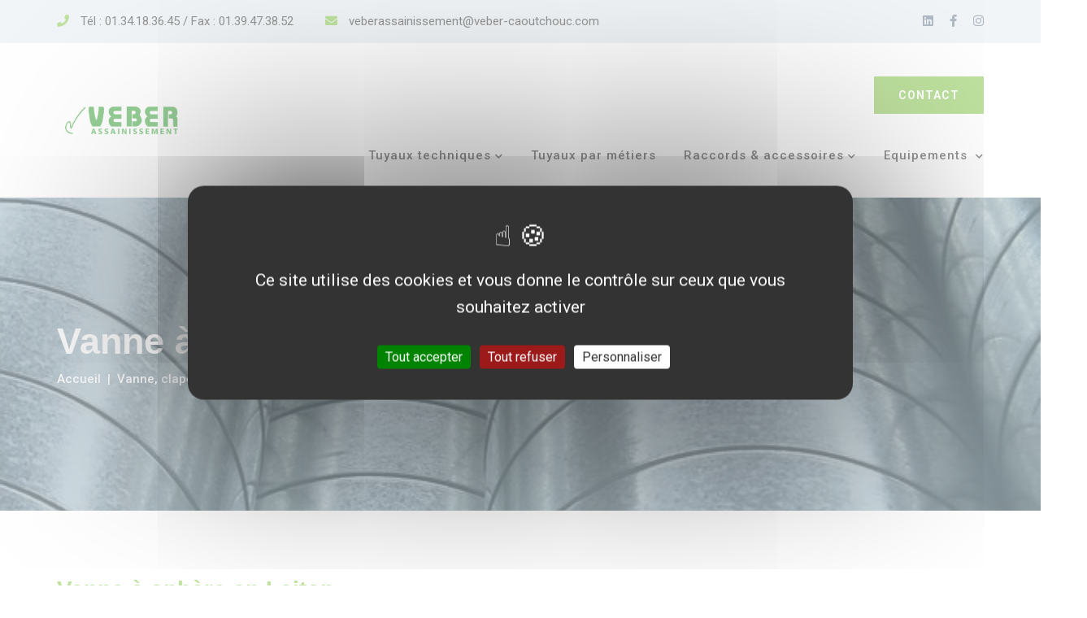

--- FILE ---
content_type: text/html; charset=utf-8
request_url: https://www.veberassainissement.com/Vanne-a-sphere-Laiton.html
body_size: 8094
content:

<!doctype html>
<html lang="fr" xml:lang="fr" xmlns="http://www.w3.org/1999/xhtml">
<head>

<script>
var mediabox_settings={"auto_detect":true,"ns":"box","tt_img":true,"sel_g":"#documents_portfolio a[type='image\/jpeg'],#documents_portfolio a[type='image\/png'],#documents_portfolio a[type='image\/gif']","sel_c":".mediabox","str_ssStart":"Diaporama","str_ssStop":"Arr\u00eater","str_cur":"{current}\/{total}","str_prev":"Pr\u00e9c\u00e9dent","str_next":"Suivant","str_close":"Fermer","str_loading":"Chargement\u2026","str_petc":"Taper \u2019Echap\u2019 pour fermer","str_dialTitDef":"Boite de dialogue","str_dialTitMed":"Affichage d\u2019un media","splash_url":"","lity":{"skin":"_simple-dark","maxWidth":"90%","maxHeight":"90%","minWidth":"400px","minHeight":"","slideshow_speed":"2500","opacite":"0.9","defaultCaptionState":"expanded"}};
</script>
<!-- insert_head_css -->
<link rel="stylesheet" href="plugins-dist/mediabox/lib/lity/lity.css?1724149256" type="text/css" media="all" />
<link rel="stylesheet" href="plugins-dist/mediabox/lity/css/lity.mediabox.css?1724149256" type="text/css" media="all" />
<link rel="stylesheet" href="plugins-dist/mediabox/lity/skins/_simple-dark/lity.css?1724149256" type="text/css" media="all" /><link rel='stylesheet' type='text/css' media='all' href='plugins-dist/porte_plume/css/barre_outils.css?1724149256' />
<link rel='stylesheet' type='text/css' media='all' href='local/cache-css/cssdyn-css_barre_outils_icones_css-0998acbb.css?1762351268' />
<script src="/tarteaucitron/tarteaucitron.js"></script>

        <script type="text/javascript">
        tarteaucitron.init({
    	  "privacyUrl": "", /* Privacy policy url */
          "bodyPosition": "bottom", /* or top to bring it as first element for accessibility */

    	  "hashtag": "#tarteaucitron", /* Open the panel with this hashtag */
    	  "cookieName": "tarteaucitron", /* Cookie name */
    
    	  "orientation": "middle", /* Banner position (top - bottom) */
       
          "groupServices": false, /* Group services by category */
          "showDetailsOnClick": true, /* Click to expand the description */
          "serviceDefaultState": "wait", /* Default state (true - wait - false) */
                           
    	  "showAlertSmall": false, /* Show the small banner on bottom right */
    	  "cookieslist": false, /* Show the cookie list */
                           
          "closePopup": false, /* Show a close X on the banner */

          "showIcon": true, /* Show cookie icon to manage cookies */
          //"iconSrc": "", /* Optionnal: URL or base64 encoded image */
         "iconPosition": "BottomLeft", /* BottomRight, BottomLeft, TopRight and TopLeft */

    	  "adblocker": false, /* Show a Warning if an adblocker is detected */
                           
          "DenyAllCta" : true, /* Show the deny all button */
          "AcceptAllCta" : true, /* Show the accept all button when highPrivacy on */
          "highPrivacy": true, /* HIGHLY RECOMMANDED Disable auto consent */
                           
    	  "handleBrowserDNTRequest": false, /* If Do Not Track == 1, disallow all */

    	  "removeCredit": false, /* Remove credit link */
    	  "moreInfoLink": true, /* Show more info link */

          "useExternalCss": false, /* If false, the tarteaucitron.css file will be loaded */
          "useExternalJs": false, /* If false, the tarteaucitron.js file will be loaded */

    	  //"cookieDomain": ".my-multisite-domaine.fr", /* Shared cookie for multisite */
                          
          "readmoreLink": "", /* Change the default readmore link */

          "mandatory": true, /* Show a message about mandatory cookies */
          "mandatoryCta": true, /* Show the disabled accept button when mandatory on */
    
          //"customCloserId": "" /* Optional a11y: Custom element ID used to open the panel */
        });
        </script>
   
    
    
<!-- Google tag (gtag.js) -->
<script async src="https://www.googletagmanager.com/gtag/js?id=G-PRP0B3YZHD"></script>
<script>
  window.dataLayer = window.dataLayer || [];
  function gtag(){dataLayer.push(arguments);}
  gtag('js', new Date());

  gtag('config', 'G-PRP0B3YZHD');
</script>


<meta charset="utf-8">
<meta http-equiv="X-UA-Compatible" content="IE=edge">
<meta name="viewport" content="width=device-width, initial-scale=1">

              <title>Vanne à sphère Laiton - VEBER Assainissement</title>
              <meta name="description" content="Vanne à sphère en Laiton Découvrez notre vanne à sphère en laiton de haute qualité pour un contrôle fiable du (…) "/>
              <meta name="author" content="lapilazuli emmanuel deblock">
<meta name="expires" content="never">
<link rel="canonical" href="https://www.veberassainissement.com/Vanne-a-sphere-Laiton.html" />   
   
   
   
   
   
  
<script src="prive/javascript/jquery.js?1724149252" type="text/javascript"></script>

<script src="prive/javascript/jquery.form.js?1724149252" type="text/javascript"></script>

<script src="prive/javascript/jquery.autosave.js?1724149252" type="text/javascript"></script>

<script src="prive/javascript/jquery.placeholder-label.js?1724149252" type="text/javascript"></script>

<script src="prive/javascript/ajaxCallback.js?1724149252" type="text/javascript"></script>

<script src="prive/javascript/js.cookie.js?1724149252" type="text/javascript"></script>
<!-- insert_head -->
<script src="plugins-dist/mediabox/lib/lity/lity.js?1724149256" type="text/javascript"></script>
<script src="plugins-dist/mediabox/lity/js/lity.mediabox.js?1724149256" type="text/javascript"></script>
<script src="plugins-dist/mediabox/javascript/spip.mediabox.js?1724149256" type="text/javascript"></script><script type='text/javascript' src='plugins-dist/porte_plume/javascript/jquery.markitup_pour_spip.js?1724149256'></script>
<script type='text/javascript' src='plugins-dist/porte_plume/javascript/jquery.previsu_spip.js?1724149256'></script>
<script type='text/javascript' src='local/cache-js/jsdyn-javascript_porte_plume_start_js-3587a504.js?1762351267'></script>

<link rel="stylesheet" href="plugins/auto/typoenluminee/v3.7.1/css/enluminurestypo.css" type="text/css" media="all" /> 
              
<!-- Plugins CSS -->
<link href="css/plugins.css" rel="stylesheet" >
<!-- Custom CSS -->
<link href="css/style.css" rel="stylesheet">
<!-- Favicon -->
<link rel="shortcut icon" type="image/x-icon" href="images/favicon.ico">
<style>  

/*couleur verte : #7fc540;*/

 
img, .spip_logos { margin: 0; padding: 0; border: 0; }
.spip_documents { text-align: center; line-height: normal; }
.spip_documents p { margin: 0.10em; padding: 0; }
.spip_documents_center { display: block; clear: both; width: 100%; margin: 1em auto; }
.spip_documents_left { float: left; margin-right: 15px; margin-bottom: 5px; }
.spip_documents_right { float: right; margin-left: 15px; margin-bottom: 5px; }
.spip_doc_titre { margin-right: auto; margin-left: auto; font-weight: bold; font-size: 0.90em; }
.spip_doc_descriptif { clear: both; margin-right: auto; margin-left: auto; font-size: 0.90em; }


table.spip th, table.spip td { padding: 5px; text-align:center; border: 1px solid; }
table.spip th { vertical-align: bottom; font-weight: bold; padding: 5px; text-align:center; color:#FFF}
table.spip td { vertical-align: top; padding: 5px; text-align:center; }






.copyright-content a:link{
 color: #fff;

}

.copyright-content a:visited{
 color: #fff;

}
.copyright-content p a:hover{
	 color: #FC6;

}
.copyright-content a:active{
 color: #fff;

}

.footer .copyright-content a:hover {
	 color: #FC6;
}

            
.breadcrumb-bg::before {
	
	opacity: 0.4;
	
}

.single-privacy h3{
	
 color: #7fc540;		
}

.single-privacy h4{
	margin-top:20px;
	margin-bottom:0px;			
}

.single-privacy h5{
	margin-top:20px;
 color: #eec316;


	
}

.single-privacy p{
	
	
	margin-top:15px;
	margin-bottom:10px;	
}

.single-privacy ul{

padding-top:5px;
padding-bottom:5px;
padding-left:50px;
		
 }

.single-privacy li{
list-style-type: disc;
	
 }


table.spip {

}


table.spip tr.row_first {
background-color: #9bcb3b;
}

table.spip tr.row_odd {
background-color: #cacacc;

}

table.spip tr.row_even {
background-color: #fff;

}

table.spip td {
border: 1px solid white;
padding: 1px;
text-align: center ;
vertical-align: middle;
}








</style> 




<style> 
.breadcrumb-bg {
background-image: url(IMG/jpg/tuyau.jpg);
}

</style> 
 
 


  <!--  Metasog avec image du slide
  ================================================== -->
   
<meta property="og:url"                content="https://www.veberassainissement.com/Vanne-a-sphere-Laiton.html" />
<meta property="og:type"               content="article" />
<meta property="og:title"              content="Vanne à sphère Laiton - VEBER Assainissement" />
<meta property="og:description"        content="Vanne à sphère en Laiton Découvrez notre vanne à sphère en laiton de haute qualité pour un (…)" />



<meta property="og:image"              content="https://www.veberassainissement.com/IMG/jpg/tuyau.jpg" />
 
 


  
    

<script type="application/ld+json">
  {
    "@context": "http://schema.org",
    "@type": "Organization",
    "name": "Vanne à sphère Laiton - VEBER ASSAINISSEMENT",
    "url": "https://www.veberassainissement.com/Vanne-a-sphere-Laiton.html",
    "sameAs": [
      "https://www.facebook.com/profile.php?id=100076371304936"
    ]
  }
</script>






  


</head>

<body>
<!-- Pre Loader -->

<!-- Header Sec Start -->
<header>
  <div class="top-bar d-none d-md-block pt-15 pb-15">
    <div class="container">
      <div class="row d-flex align-items-center">
        <div class="col-xl-10 col-lg-10 col-md-12">
          <div class="header-info">  <span  class="header-phone"><i class="fas fa-phone"></i> Tél : 01.34.18.36.45 / Fax : 01.39.47.38.52 </span> <span  class="header-email"><i class="fas fa-envelope"></i>  <a href="mailto:veberassainissement@veber-caoutchouc.com" >veberassainissement@veber-caoutchouc.com</a> </span> </div>
        </div>
        <div class="col-xl-2 col-lg-2 col-md-5 d-none d-lg-block">
          <div class="header-social-icons header-social-icons-black float-right">
            <ul>
          
   <li><a href="https://www.linkedin.com/company/veber-caoutchouc/" target="_blank"><i class="fab fa-linkedin"></i></a></li>       
          
         <li><a href="https://www.facebook.com/profile.php?id=100076371304936" target="_blank"><i class="fab fa-facebook-f"></i></a></li>

        <li><a href="https://www.instagram.com/invites/contact/?i=bqlo225ta9j0&amp;utm_content=pd08mop" target="_blank"><i class="fab fa-instagram"></i></a></li>
        
            </ul>
          </div>
        </div>
      </div>
    </div>
  </div>
  <!-- menu-area -->
  <div class="header-menu-area">
    <div class="container">
      <div class="row">
   <div class="col-xl-2 col-lg-2 col-md-5 d-flex align-items-center">
         <div class="logo"> <a href="https://www.veberassainissement.com"><img src="images/logo.png" alt="VEBER ASSAINISSEMENT"></a> </div>
        </div>
        <div class="col-xl-10 col-lg-10 col-md-10">
          <div class="header-right float-right d-none d-lg-block"> <a href="Contact-122.html" class="btn mt-3">Contact</a> </div>
          <div class="header__menu float-right">
            <nav id="mobile-menu">
              <ul>
       
   <li class="menu-item-has-children"><a href="javascript:void(0)">Tuyaux techniques</a>
<ul class="submenu">
<li><a href="-Tuyaux-pour-assainissement-aspiration-refoulement-.html" title="Tuyaux pour assainissement, aspiration, refoulement ">Tuyaux pour assainissement, aspiration, refoulement</a></li>
<li><a href="-Tuyaux-pour-refoulement-eau-froide-.html" title="Tuyaux refoulement Eau froide ">Tuyaux refoulement Eau froide</a></li>
<li><a href="-Tuyaux-haute-pression-HP-.html" title="Tuyaux &amp; Flexibles HP - Haute pression ">Tuyaux &amp; Flexibles HP - Haute pression</a></li>
<li><a href="-Tuyaux-caoutchouc-eaux-et-liquides-charges-.html" title=" Tuyaux caoutchouc liquides chargées">Tuyaux caoutchouc liquides chargées</a></li>
<li><a href="-Tuyaux-caoutchouc-et-composites-hydrocarbures-.html" title=" Tuyaux caoutchouc et composites hydrocarbures">Tuyaux caoutchouc et composites hydrocarbures</a></li>
<li><a href="-Tuyaux-composites-pour-produits-chimiques-.html" title="Tuyaux composites produits chimiques ">Tuyaux composites produits chimiques</a></li>
<li><a href="-Gaine-flexible-.html" title=" ">Gaines flexibles</a></li>
</ul>
</li>
<li><a href="Produit-par-specialisation.html" title=" tuyaux techniques et équipements spécialisés">Tuyaux par métiers</a></li>
<li class="menu-item-has-children"><a href="javascript:void(0)">Raccords &amp; accessoires</a>
<ul class="submenu">
<li><a href="-Raccord-reduction-jonction-en-assainissement-.html" title="Raccord, réduction, jonction ">Raccord, réduction, jonction...</a></li>
<li><a href="Raccord-HP-Reduction-HP-Adaptateur-HP-74.html" title="Raccord HP, Réduction, Adaptateur ">Raccord HP, Réduction, Adaptateur... </a></li>
<li><a href="-Raccord-express-.html" title="Raccord express ">Raccord express</a></li>
<li><a href="-Accessoire-assainissement-.html" title="Accessoirescolliers, feuillard  ">Accessoires (colliers, feuillard ...)</a></li>
</ul>
</li>
<li class="menu-item-has-children"><a href="javascript:void(0)">Equipements </a>
<ul class="submenu">
<li><a href="-Equipement-incendie-Lance-coude-division-.html" title="Incendie : Lance - coude - division ">Incendie&nbsp;: Lance - coude - division</a></li>
<li><a href="-Securite-et-signalisation-.html" title="Sécurité - Signalisation ">Sécurité - Signalisation</a></li>
<li><a href="-Tenues-et-vetements-de-Protection-.html" title="Tenues et vêtements de Protection ">Tenues et vêtements de Protection</a></li>
<li><a href="-Cles-et-Outils-de-manutention-.html" title="Clés et Outils de manutention ">Clés et Outils de manutention  </a></li>
<li><a href="-Vanne-clapet-crepine-injecteur-.html" title="Vanne, clapet, crépine, injecteur ">Vanne, clapet, crépine, injecteur</a></li>
<li><a href="-Obturateur-Tampon-Boudin-anti-pollution-.html" title=" Obturateur - Boudin anti-pollution">Obturateur - Boudin anti-pollution</a></li>
<li><a href="-Deboucheur-et-pompe-de-debouchage-.html" title="Déboucheur et pompe ">Déboucheur et pompe</a></li>
<li><a href="-Accessoires-de-debouchage-.html" title="Accessoires de débouchage">Accessoires de débouchage</a></li>
</ul>
</li>           
       
       
       
              </ul>
            </nav>
          </div>
        </div>
        <div class="col-12">
          <div class="mobile-menu"></div>
        </div>
      </div>
    </div>
  </div>
</header>
<!-- Header Sec End -->

<!-- Breadcrumb Sec Start -->
<section class="breadcrumb-bg">
    <div class="container">
      <div class="row">
        <div class="col-lg-12 col-md-12">
          <div class="page-title">
            <h1>Vanne à sphère Laiton</h1>
          </div>
           
             <div class="page-breadcumb">
            <nav aria-label="breadcrumb">
              <ol class="breadcrumb ">
               <li class="breadcrumb-item"> <a href="https://www.veberassainissement.com">Accueil</a> </li>
              
                  <li class="breadcrumb-item active" aria-current="page"> <a href="-Vanne-clapet-crepine-injecteur-.html">Vanne, clapet, crépine, injecteur</a>
 &nbsp; - &nbsp;  <strong class="on"> Vanne à sphère Laiton</strong> </li>
              </ol>
            </nav>
          </div>       
          
          
          
          
          
        </div>

        
      </div>
    </div>
  </section>
<!-- Breadcrumb Sec End -->


<!-- Inner Content area Start --> 
<section class="privacy inner-content-wrapper">
  <div class="container">
 <!-- single-privacy Start -->  
    <div class="single-privacy">
    


   <h3 class="spip">Vanne à sphère en Laiton</h3>
<p>Découvrez notre vanne à sphère en laiton de haute qualité pour un contrôle fiable du débit dans vos systèmes d’assainissement. Robuste, durable et efficace</p>
<table class="table spip">
<thead><tr class='row_first'><th id='idb32c_c0'>Référence </th><th id='idb32c_c1'>Désignation</th></tr></thead>
<tbody>
<tr class='row_odd odd'>
<td headers='idb32c_c0'>105LAIT5929FF1"</td>
<td headers='idb32c_c1'>Vanne à sphère en Laiton F/F 1"</td></tr>
<tr class='row_even even'>
<td headers='idb32c_c0'>105LAIT5929FF1"1/4"</td>
<td headers='idb32c_c1'>Vanne à sphère en Laiton F/F 1" 1/4</td></tr>
<tr class='row_odd odd'>
<td headers='idb32c_c0'>105LAIT5929FF3"</td>
<td headers='idb32c_c1'>Vanne à sphère en Laiton F/F 3"</td></tr>
<tr class='row_even even'>
<td headers='idb32c_c0'>105LAIT5929FF3/4"</td>
<td headers='idb32c_c1'>Vanne à sphère en Laiton F/F 3/4"</td></tr>
<tr class='row_odd odd'>
<td headers='idb32c_c0'>105LAIT5929FF4"</td>
<td headers='idb32c_c1'>Vanne à sphère en Laiton F/F 4"</td></tr>
</tbody>
</table>

<div class="row">  
<div class="col-md-6">

<div class='spip_document_232 spip_document spip_documents spip_document_image spip_documents_center spip_document_center'>
<figure class="spip_doc_inner">


		<img src='IMG/jpg/vanne-a-sphere.jpg' width="600" height="400" class="img-fluid" alt='Vanne &#224; sph&#232;re Laiton' />
</figure>
</div>


</div>
<div class="col-md-6">





</div>
</div>

<div class="row">  
<div class="col-md-6">




</div>
<div class="col-md-6">





</div>
</div>

<div class="row">  
<div class="col-md-6">




</div>
<div class="col-md-6">





</div>
</div>
 <div class="row"> 
<div class="col-md-12">





</div>
</div>

      </div>
  <!-- single-privacy end -->       
      
  <div class="row">     
 
 
 
   
<!--si non   --> 


 
  
 
      
    </div>   
      
    
    


    
    
    
    
    
      
      
      
      
      
      
  </div>
</section>
<!-- Inner Content Area End --> 


<!-- CTA Sec Start --> 
<section class="cta-section">
  <div class="container">
  <div class="row">
 
   <div class="column col-xl-12  col-md-12">
  <h2>Assainissement, aspiration, refoulement... Une offre complète de tuyaux, de raccords, d&#8217;accessoires et d&#8217;équipements de sécurité. </h2>
  </div>     
 
 
  </div>
  </div>
  </section>
<!-- CTA Sec End --> 








<!--pas de doublon de formulaire   --> 

  
<!--si non   il ya un formulaire  --> 



<!-- Blog Sec Start --> 
<section class="blog-sec">
   <div class="container">
    <div class="sec-title mb-0">
      <h2>Pour plus <span>d'informations</span></h2>
      </div>
      <div class="row">
        <div class="col-lg-12 col-md-16">
          <!-- Single Blog Sec --> 
      
      


    <h3 class="spip"> Contactez nous  via notre Formulaire&nbsp;:</h3>
<p>si vous souhaitez une offre ou si vous souhaitez être contacté par notre service commercial, merci de remplir ce formulaire. Vous pouvez également nous transmettre un mail ou un fax. En revanche les demandes téléphoniques directes ne pourront être traitées.</p>
<ul class="spip" role="list"><li> Minimum de facturation 50€ HT</li><li> <strong>Site réservé aux professionnels </strong></li></ul><script src="https://f.formoid.net/1fct.js"></script>
<p>VEBER CAOUTCHOUC - RC 351 889 050 00032 - SARL au capital de 15245€.</p>   

 
      
      
      
      
      
          
       
          
                 
        </div>
    
        
      </div>
   </div>
</section>
<!-- Blog Sec End -->





<!--fin de pas de doublon de formulaire   --> 






<!-- Footer Sec Start -->
<footer class="footer"> 
  <!-- Footer Top -->
  <div class="footer-top">
    <div class="container">
      <div class="row">
        <div class="col-lg-4 col-md-6 col-12"> 
          <!-- Footer About -->
          <div class="single-widget footer-about widget">
            
      <div class="logo">
             <h3 class="widget-title">Notre catalogue assainissement</h3>
            </div>
            <div class="footer-widget-about-description">
<p><a href="https://www.veberassainissement.com/IMG/pdf/veber_assainissement.pdf" title="catalogue Veber assainissement" target="_blank"> <img src="IMG/png/catalogue_veber_assainissement.png" alt="VEBER ASSAINISSEMENT catalogue" alt="catalogue Veber assainissement"></a></p>
</div><div class="social"> 
<!-- Social Icons -->
<ul class="social-icons"><li><a href="https://www.linkedin.com/company/veber-caoutchouc/" target="_blank"><i class="fab fa-linkedin"></i></a></li><li><a href="https://www.facebook.com/profile.php?id=100076371304936" target="_blank"><i class="fab fa-facebook-f"></i></a></li><li><a href="https://www.instagram.com/invites/contact/?i=bqlo225ta9j0&amp;utm_content=pd08mop" target="_blank"><i class="fab fa-instagram"></i></a></li></ul>
</div>           
          
          </div>
          <!--/ End Footer About --> 
        </div>
        <div class="col-lg-4 col-md-6 col-12"> 
          <!-- Footer Links -->
          <div class="single-widget f-link widget">
           
      <h3 class="widget-title">Secteurs produits</h3>
            <ul>
              <li><a href="-Tuyaux-pour-assainissement-aspiration-refoulement-.html" title="Tuyaux pour assainissement, aspiration, refoulement ">Tuyaux pour assainissement</a></li>
              <li><a href="Produit-par-specialisation.html"title=" tuyau technique par spécialisation ">Produit par spécialisation</a></li>
              <li><a href="-Raccord-reduction-jonction-en-assainissement-.html" title="Raccord, réduction, jonction ">Raccord, reduction, jonction... en assainissement</a></li>
              <li><a href="-Equipement-incendie-Lance-coude-division-.html" title="Incendie : Lance - coude - division ">Equipement incendie&nbsp;: Lance, coude, division...</a></li>
              <li><a href="-Tenues-et-vetements-de-Protection-.html" title="Tenues et vêtements de Protection ">Tenues et vêtements de Protection</a></li>
            </ul>             
           
          </div>
          <!--/ End Footer Links --> 
        </div>

        <div class="col-lg-4 col-md-6 col-12"> 
          <!-- Footer Contact -->
          <div class="single-widget footer_contact widget">


       <h3 class="widget-title">Veber Assainissement</h3><ul class="address-widget-list">
              <li class="footer-mobile-number" ><i class="fa fa-phone"></i>01.34.18.36.45</li>
              <li class="footer-mobile-number"><i class="fa fa-map-marker"></i> 200, Chaussée Jules César - ZI de Beauchamp - 95250 BEAUCHAMP</li> 
             <li class="footer-mobile-number" ><i class="fa fa-envelope"></i> <a href="mailto:veberassainissement@veber-caoutchouc.com" >veberassainissement@veber-caoutchouc.com</a></li>
             </ul>           
            
          </div>
          <!--/ End Footer Contact --> 
        </div>
      </div>
    </div>
  </div>
  <!-- Copyright -->
  <div class="copyright">
    <div class="container">
      <div class="row">
        <div class="col-12">
          <div class="copyright-content"> 
            <!-- Copyright Text -->
           
             <p>&copy; <span id="year"></span>   VEBER ASSAINISSEMENT  / VEBER CAOUTCHOUC - RC 351 889 050 00032 - SARL au capital de 15245€. - <a href="spip.php?page=plan">Plan du site</a> - <a href="Mentions-legales.html">Mentions légales</a> - <a href="https://www.veber-caoutchouc.com/" class="spip_out" rel="external">Veber caoutchouc</a>   - <a href="https://www.diffusionindustrie.com/19-tuyau-assainissement-" class="spip_out" rel="external">diffusion industrie spécialiste fourniture et équipement en assainissement</a> - <a href="http://www.difatec.com/spip.php?page=recherche&amp;recherche=etuve+industrielles" class="spip_out" rel="external">étuve industrielle</a>  - <a href=' https://www.lapilazuli.net/Creation-site-internet-Evreux.html' title="Création site internet Evreux" class='spip_out'>Lapilazuli création site internet Evreux </a> | <a href='https://www.lapilazuli.net/realisation-plaquette-commercial.html' title="création plaquette commerciale" >Création dépliant plaquette commerciale</a></p>    
           
           
           
          </div>
        </div>
      </div>
    </div>
  </div>
  <!--/ End Copyright --> 
</footer>
<!-- Footer Sec End -->
<!--jquery js --> 
<script src="js/jquery-min.js"></script> 
<script src="js/popper.min.js"></script> 
<!--jquery js --> 
<script src="js/bootstrap.min.js"></script> 
<!--jquery js --> 
<script src="js/plugins.js"></script> 
<!--Fontawesome js --> 
<script src="js/fontawesome.js"></script> 
<!--Owl js --> 
<script src="js/owl.carousel.min.js"></script>
<!-- MagnificPopup JS --> 
<script src="js/jquery.magnific-popup.min.js"></script> 
<!--Meanmenu js --> 
<script src="js/jquery.meanmenu.min.js"></script>
<!--Slick js --> 
<script src="js/slick.min.js"></script>
<!--jquery js --> 
<script src="js/custom.js"></script>

 <script type="text/javascript">
        (tarteaucitron.job = tarteaucitron.job || []).push('maps_noapi');
        </script>
<script type="text/javascript">
(tarteaucitron.job = tarteaucitron.job || []).push('youtube');
</script>

<!--
<script type="text/javascript">
        tarteaucitron.user.gtagUa = 'G-PRP0B3YZHD';
        // tarteaucitron.user.gtagCrossdomain = ['example.com', 'example2.com'];
        tarteaucitron.user.gtagMore = function () { /* add here your optionnal gtag() */ };
        (tarteaucitron.job = tarteaucitron.job || []).push('gtag');
</script>
-->

</body>
</html>


--- FILE ---
content_type: text/html; charset=UTF-8
request_url: https://f.formoid.net/1fct
body_size: 1420
content:
<!DOCTYPE html>
<html>
<head>
	<meta charset="utf-8" />
	<title>Contact VEBER ASSAINISSEMENT</title>
	<meta name="viewport" content="width=device-width, initial-scale=1.0">
</head>
<body class="blurBg-false" style="background-color:#ffffff">



<!-- Start Formoid form-->
<link rel="stylesheet" href="https://formoid.net/forms/d4/296761/formoid-solid-light-green.css" type="text/css" />
<script type="text/javascript" src="https://ajax.googleapis.com/ajax/libs/jquery/1.7.2/jquery.min.js"></script>
<script type="text/javascript" src="https://formoid.net/lib/iframe.js"></script>
<link rel="stylesheet" href="https://formoid.net/lib/form.css" type="text/css" />
<form class="formoid-solid-light-green" style="background-color:#FFFFFF;font-size:14px;font-family:'Roboto',Arial,Helvetica,sans-serif;color:#34495E;max-width:100%;min-width:150px" method="post"> <div class="title"><h2>Contact VEBER ASSAINISSEMENT</h2></div>
	<div class="element-separator"><hr><h3 class="section-break-title">Merci de préciser ci-dessous vos coordonnées et votre demande</h3></div>
	<div class="element-input"><label class="title"><span class="required">*</span></label><div class="item-cont"><input class="large" type="text" name="input5" required="required" placeholder="ACTIVITE"/><span class="icon-place"></span></div></div>
	<div class="element-input"><label class="title"><span class="required">*</span></label><div class="item-cont"><input class="large" type="text" name="input2" required="required" placeholder="SOCIETE"/><span class="icon-place"></span></div></div>
	<div class="element-input"><label class="title"><span class="required">*</span></label><div class="item-cont"><input class="large" type="text" name="input6" required="required" placeholder="ADRESSE"/><span class="icon-place"></span></div></div>
	<div class="element-input"><label class="title"><span class="required">*</span></label><div class="item-cont"><input class="large" type="text" name="input8" required="required" placeholder="CODE POSTAL"/><span class="icon-place"></span></div></div>
	<div class="element-input"><label class="title"><span class="required">*</span></label><div class="item-cont"><input class="large" type="text" name="input7" required="required" placeholder="VILLE"/><span class="icon-place"></span></div></div>
	<div class="element-phone"><label class="title"><span class="required">*</span></label><div class="item-cont"><input class="large" type="tel" pattern="[+]?[\.\s\-\(\)\*\#0-9]{3,}" maxlength="24" name="phone" required="required" placeholder="TEL" value=""/><span class="icon-place"></span></div></div>
	<div class="element-phone"><label class="title"></label><div class="item-cont"><input class="large" type="tel" pattern="[+]?[\.\s\-\(\)\*\#0-9]{3,}" maxlength="24" name="phone1" placeholder="FAX" value=""/><span class="icon-place"></span></div></div>
	<div class="element-checkbox"><label class="title">PRESENTATION</label>		<div class="column column1"><label><input type="checkbox" name="checkbox[]" value="Mr"/ ><span>Mr</span></label><label><input type="checkbox" name="checkbox[]" value="Mme"/ ><span>Mme</span></label></div><span class="clearfix"></span>
</div>
	<div class="element-input"><label class="title"><span class="required">*</span></label><div class="item-cont"><input class="large" type="text" name="input" required="required" placeholder="NOM"/><span class="icon-place"></span></div></div>
	<div class="element-input"><label class="title"></label><div class="item-cont"><input class="large" type="text" name="input1" placeholder="PRENOM"/><span class="icon-place"></span></div></div>
	<div class="element-input"><label class="title"><span class="required">*</span></label><div class="item-cont"><input class="large" type="text" name="input3" required="required" placeholder="FONCTIONS"/><span class="icon-place"></span></div></div>
	<div class="element-separator"><hr><h3 class="section-break-title">Si vous souhaiter une offre de prix ou une documentation technique sur nos produits, merci de nous indiquer la ou les références.
Si n’avez pas déterminé la référence correspondante à votre besoin, merci de nous indiquer au moins : votre application, aspiration ou refoulement (pour les tuyaux) , pression, température, produits en contact, concentration du produit (si il s’agit de produits chimiques) diamètre ou dimensions, quantité, longueur.</h3></div>
	<div class="element-email"><label class="title"><span class="required">*</span></label><div class="item-cont"><input class="large" type="email" name="email" value="" required="required" placeholder="E-MAIL"/><span class="icon-place"></span></div></div>
	<div class="element-textarea"><label class="title"></label><div class="item-cont"><textarea class="medium" name="textarea" cols="20" rows="5" placeholder="message"></textarea><span class="icon-place"></span></div></div>
	<div class="element-separator"><hr><h3 class="section-break-title">*L'astérisque indique que le champ est obligatoire</h3></div>
<div class="submit"><input type="submit" value="Envoyer"/></div><div id="formoid-form-footer"><ul id="formoid-links">
            <li><a href="https://formoid.net/?call=forms_abuse&param=296761" target="_self">Report Abuse</a></li>
        </ul><br><small></small></div></form><script type="text/javascript" src="https://formoid.net/forms/d4/296761/formoid-solid-light-green.js"></script>
<!-- Stop Formoid form-->



<script defer src="https://static.cloudflareinsights.com/beacon.min.js/vcd15cbe7772f49c399c6a5babf22c1241717689176015" integrity="sha512-ZpsOmlRQV6y907TI0dKBHq9Md29nnaEIPlkf84rnaERnq6zvWvPUqr2ft8M1aS28oN72PdrCzSjY4U6VaAw1EQ==" data-cf-beacon='{"version":"2024.11.0","token":"d9eb59b504f04fd3a1616a8b494fe675","r":1,"server_timing":{"name":{"cfCacheStatus":true,"cfEdge":true,"cfExtPri":true,"cfL4":true,"cfOrigin":true,"cfSpeedBrain":true},"location_startswith":null}}' crossorigin="anonymous"></script>
</body>
</html>


--- FILE ---
content_type: text/css
request_url: https://www.veberassainissement.com/css/plugins.css
body_size: 80
content:
/*Bootstrap CSS*/
@import "bootstrap.min.css";

/* Animate*/
@import "animate.min.css";

/*Themify css*/
@import "themify-icons.css";

/* Owl Carousel css*/
@import "owl.carousel.min.css";

/*Mobirise icons*/
@import "mobiriseicons.css";

/*Magnific Popup icons*/
@import "magnific-popup.css";

/* Meanmenu */
@import "meanmenu.css";

/*Flaticon css*/
@import "flaticon.css";

/* Boxicons.min css*/
@import "boxicons.min.css";

/*Slick css*/
@import "slick.css";

--- FILE ---
content_type: text/css
request_url: https://www.veberassainissement.com/css/style.css
body_size: 12875
content:
/*
    Template Name    : Fixgeek4u
	Description		 : Computer & Mobile Repair HTML5 Responsive Template
    Version          : 1.0
/*
================================================
/* Table of Content
==================================================

1. Fonts - Roboto and Roboto Slab
2. Common CSS
3. Loader CSS
4. Top Bar CSS
5. Menu CSS
6. Quote Popup
7. Slider Sec CSS
8. Features Sec CSS
9. About Sec
10. CTA Sec
11. Services Sec
12. Testimonials Sec
13. Our Team Sec
14. Pricing Table Sec
15. Blog Sec
16. Breadcrumb Sec
17. Brand Wrapper
18. FAQ Wrapper
19. Gallery Wrapper
20. Error Sec
21. Privacy Sec
22. Contact Area
23. Footer Sec
24. Responsive CSS

/*
================================================
1. Fonts - Roboto and Roboto Slab
================================================
*/
@import url('https://fonts.googleapis.com/css?family=Muli:ital,wght@0,400;0,700;1,500;1,600|Roboto:300,400,500,700');
/*
================================================
2. Common CSS
================================================
*/
* {
	margin: 0;
	padding: 0;
}
body {
	font-family: 'Roboto', sans-serif;
	font-size: 15px;
	line-height: 1.57143;
	font-weight: 400;
	color: #2d2e2e;
}
h1, h2, h3, h4, h5, h6 {
	font-family: 'Roboto Slab', sans-serif;
	margin-top: 0;
}
a {
	color: #2d2e2e;
	transition: all 0.3s ease 0s;
}
a:hover {
	color: #242c42;
	text-decoration: none;
}
a, a:hover, a:active, a:focus {
	outline: none;
	text-decoration: none;
}
.btn, .btn * {
	transition: all 0.3s ease 0s;
}
button:hover, button:focus {
	border:none;
	outline: none;
}
i {
	transition: all 0.4s ease-in-out 0s;
}
.transition3s {
	transition: all 0.3s ease-in-out 0s;
}
ul, li {
	list-style: outside none none;
}
ul {
	list-style: outside none none;
	margin: 0;
	padding: 0;
}
.pb-15 {
	padding-bottom: 15px;
}
.pt-15 {
	padding-top: 15px;
}
.mb-30 {
	margin-bottom: 30px;
}
.d-table {
	width: 100%;
	height: 100%;
}
.d-table-cell {
	display: table-cell;
	vertical-align: middle;
}
#scrollUp {
	width: 45px;
	height: 45px;
	line-height: 45px;
	position: fixed;
	bottom: 30px;
	right: 30px;
	z-index: 99;
	display: none;
	color: #fff;
	text-align: center;
	background: #064273;
	cursor: pointer;
}
.pt-120 {
	padding-top: 120px !important;
}
section {
	position: relative;
	padding: 80px 0;
}
.sec-title {
	margin-bottom: 40px;
	text-align: center;
}
.sec-title h2::before {
	position: absolute;
	content: '';
	left: 50%;
	bottom: 6px;
	width: 60px;
	height: 1px;
	margin-left: -30px;
	background-color: #7fc540;
}
.sec-title h2 {
	position: relative;
	font-size: 36px;
	font-weight: 600;
	color: #222;
	padding: 0 0 15px;
}
.sec-title h2::after {
	position: absolute;
	content: '';
	left: 50%;
	bottom: 0px;
	width: 80px;
	height: 1px;
	margin-left: -40px;
	background-color: #7fc540;
}
.sec-title span {
	color: #7fc540;
}
/* Button Effects */
.btn {
	display: inline-block;
	vertical-align: middle;
	-webkit-transform: perspective(1px) translateZ(0);
	transform: perspective(1px) translateZ(0);
	box-shadow: 0 0 1px transparent;
	position: relative;
	-webkit-transition-property: color;
	transition-property: color;
	-webkit-transition-duration: .3s;
	transition-duration: .3s;
	padding: 11px 30px;
	border-radius: 0;
	line-height: 24px;
	color: #fff;
	text-align: center;
	font-size: 14px;
	font-weight: 700;
	background: #7fc540;
	letter-spacing: 1px;
	text-transform: uppercase;
	border:none;
}
.btn::before {
	content: "";
	position: absolute;
	z-index: -1;
	top: 0;
	bottom: 0;
	left: 0;
	right: 0;
	background: #333;
	-webkit-transform: scaleX(0);
	transform: scaleX(0);
	-webkit-transform-origin: 50%;
	transform-origin: 50%;
	-webkit-transition-property: transform;
	transition-property: transform;
	-webkit-transition-duration: .3s;
	transition-duration: .3s;
	-webkit-transition-timing-function: ease-out;
	transition-timing-function: ease-out;
}
.btn:hover, .btn:focus, .btn:active {
	color: #fff;
}
.btn:hover::before, .btn:focus::before, .btn:active::before {
	-webkit-transform: scaleX(1);
	transform: scaleX(1);
}
/*
================================================
3. Loader CSS
================================================
*/
#dvLoading {
	background: url(../images/loader.gif) no-repeat center center #fff;
	width: 100%;
	height: 100%;
	position: fixed;
	z-index: 9999999;
}
/*
================================================
4. Top Bar CSS
================================================
*/
.top-bar {
	background: #e2eaf0;
}
.sticky .top-bar {
	display: none !important;
}
header.sticky .header-menu-area {
	position: fixed;
	z-index: 9999;
	top: 0;
	left: 0;
	bottom: initial;
	-webkit-transition: all 0.4s ease;
	-moz-transition: all 0.4s ease;
	transition: all 0.4s ease;
	animation: fadeInDown 0.5s both 0.1s;
	box-shadow: 0px 0px 13px #00000054;
	width: 100%;
	background: #fff;
}
header.sticky .header__menu ul li a {
	padding: 30px 0;
}
header.sticky .header-right {
	margin-top: 15px;
}
.header-2-icon {
	color: #fff;
	margin-right: 23px;
}
.nav-search.search-trigger.header-2-icon {
	color: #fff;
	display: inline-block;
}
.header-info span {
	margin-right: 35px;
}
.header-info span i {
	margin-right: 10px;
	color: #7fc540;
}
.header-padding {
	padding: 0 120px;
	padding-top: 45px;
}
.transparrent-header {
	position: absolute;
	right: 0;
	left: 0;
	top: 0;
	z-index: 9;
}
.header-cta-info {
	padding-right: 22px;
	align-items: center;
	border-right: 1px solid #ededed;
	margin-right: 22px;
	float: left;
	display: flex;
}
.header-cta-icon i {
	color: #7fc540;
	font-size: 30px;
	width: 40px;
}
.header-cta-icon {
}
.header-cta-text h5 {
	font-size: 15px;
	color: #333;
	font-weight: 600;
	margin-bottom: 10px;
}
.header-right-btn .bt-btn {
	min-height: 50px;
	line-height: 50px;
	font-size: 13px;
}
/* header menu area */
.logo img {
	position: relative;
	z-index: 2;
	width: 165px;
}
.logo-circle::before {
	position: absolute;
	content: "";
	border: 47px solid #fff;
	left: -35px;
	width: 150px;
	height: 150px;
	top: -35px;
	border-radius: 100%;
	z-index: 1;
}
.header__menu ul li {
	display: inline-block;
	margin-left: 30px;
	position: relative;
}
.header__menu ul li.active a {
	color: #064273;
}
.header__menu.menu-dark ul li:first-child {
	margin-left: 0;
}
.header__menu ul li a {
	color: #2d2d2d;
	font-weight: 500;
	padding: 40px 0;
	display: block;
	font-size: 15px;
	letter-spacing: 1px;
}
.header__menu ul li.menu-item-has-children > a::after {
	content: " +";
}
.header__menu ul li.menu-item-has-children > a::after {
	content: '\f078';
	font-family: 'Font Awesome 5 Pro';
	font-weight: 700;
	margin-left: 5px;
	font-size: 10px;
}
.header__menu.header-menu-white ul li a {
	color: #ffff;
}
.header__menu.header-menu-white ul li:hover > a {
	color: #7fc540;
}
.header__menu.menu-dark > nav > ul > li > a {
	padding: 20px 0;
	color: #fff;
	opacity: .7;
}
.header__menu.menu-dark ul li ul.submenu {
	border-top: 0;
}
.header__menu.menu-dark ul li:hover > a {
	color: #fff;
	opacity: 1;
}
.header__menu ul li:hover > a {
	color: #223645;
}
.header__menu.menu-dark ul li a:hover {
	color: #fff;
}
.header__menu ul li ul.submenu {
	position: absolute;
	background: #ffffff;
	width: 250px;
	top: 110%;
	left: 0;
	opacity: 0;
	visibility: hidden;
	padding: 25px 0;
	-webkit-transition: all 0.3s ease-out 0s;
	-moz-transition: all 0.3s ease-out 0s;
	-ms-transition: all 0.3s ease-out 0s;
	-o-transition: all 0.3s ease-out 0s;
	transition: all 0.3s ease-out 0s;
	border-top: 5px solid #7fc540;
	box-shadow: 0 0 10px 3px rgba(0, 0, 0, 0.05);
	z-index: 99;
	text-align: left;
}
.header__menu.header-menu-white ul li ul.submenu {
	background: #001D26;
}
.header__menu.menu-dark ul li ul.submenu {
	background: #223645;
}
.header__menu.menu-dark ul li ul.submenu li a {
	color: #b2bfcf;
}
.header__menu.menu-dark ul li ul.submenu li a:hover {
	color: #fff;
}
.header__menu ul li ul.submenu li {
	margin: 0;
	display: block;
}
.header__menu ul li ul.submenu li a {
	padding: 7px 30px;
	font-size: 14px;
}
.header__menu.header-menu-white ul li ul.submenu li:hover > a {
	color: #7fc540;
}
.header__menu ul li:hover ul.submenu {
	opacity: 1;
	visibility: visible;
	top: 96%;
}
.header__menu ul li ul.submenu li:hover > a {
	color: #223645;
}
.header-social-icons {
}
.main-menu ul li:hover > a {
	color: #223645;
}
.header-right {
	margin-left: 60px;
	margin-top: 25px;
}
.header-social-icons ul li {
	display: inline-block;
}
.header-menu-search {
	margin-left: 24px;
}
.header-social-icons ul li a {
	font-weight: 500;
	color: #fff;
	display: inline-block;
	margin-left: 16px;
}
.header-social-icons-black ul li a {
	color: #647589;
}
.header-menu-blue .header-social-icons ul li a:hover {
	color: #fff;
}
.header-social-icons ul li a:hover {
	color: #223645;
}
.header-lang a {
	position: relative;
}
.header-lang span {
	color: #0a1121;
	font-weight: 500;
	letter-spacing: 1px;
}
.header-lang span {
	color: #0a1121;
	font-weight: 500;
	letter-spacing: 1px;
	margin-left: 13px;
}
.header-lang-list {
	position: absolute;
	width: 100%;
	right: 0;
	opacity: 0;
	visibility: hidden;
	padding: 20px 15px;
	border-top: 3px solid;
	transition: .4s;
	z-index: 999;
	background: #fff;
	padding-bottom: 5px;
	padding-top: 4px;
	top: 100%;
}
.header-lang-list-3 {
	margin-top: 15px;
}
.header-lang {
	padding: 28px 0px;
}
.header-lang img {
	width: 60px;
	height: 60px;
	border: 3px solid #fff;
	box-shadow: 0px 8px 16px 0px rgba(241, 87, 19, 0.2);
	border-radius: 50%;
}
.header-lang a {
	display: inline-block;
}
.header-lang:hover .header-lang-list {
	opacity: 1;
	visibility: visible;
}
.header-lang-list li {
	display: block;
	margin-bottom: 0;
	padding: 5px 0;
}
.header-lang-list li a {
	display: block;
	color: #647589;
	font-size: 13px;
}
.header-lang-list li a:hover {
	display: block;
	color: #7fc540;
}
/*
================================================
5. Menu CSS
================================================
*/
.nav-search {
	position: relative;
	display: block;
	color: inherit;
}
.nav-search:hover {
	color: inherit;
}
.search-wrap {
	width: 100%;
	height: 100%;
	overflow: hidden;
	display: none;
	position: fixed;
	top: 0;
	left: 0;
	z-index: 121;
	background: rgba(0,0,0,.9);
}
.search-wrap .search-inner {
	position: relative;
	width: 100%;
	height: 100%;
}
.search-wrap .search-cell {
	position: absolute;
	top: 50%;
	width: 100%;
	transform: translateY(-50%);
}
.search-wrap .search-field-holder {
	width: 50%;
	margin: auto;
	position: relative;
	animation: slideInUp .3s;
}
.search-wrap .main-search-input {
	width: 100%;
	height: 70px;
	border: 0;
	padding: 0 50px;
	text-transform: uppercase;
	background: transparent;
	font-size: 25px;
	color: #fff;
	border-bottom: 2px solid #898989;
	text-align: center;
	letter-spacing: 2px;
}
.search-wrap input.form-control, .search-wrap input.form-control:focus {
	background-color: #fff;
}
 @keyframes slideInUp {
 from {
 -webkit-transform: translate3d(0, 100%, 0);
 transform: translate3d(0, 100%, 0);
}
 to {
 -webkit-transform: translate3d(0, 0, 0);
 transform: translate3d(0, 0, 0);
}
}
 @-webkit-keyframes slideInUp {
 from {
 -webkit-transform: translate3d(0, 100%, 0);
 transform: translate3d(0, 100%, 0);
}
 to {
 -webkit-transform: translate3d(0, 0, 0);
 transform: translate3d(0, 0, 0);
}
}
 input.main-search-input::-webkit-input-placeholder {
 color: #fff;
 font-size: 25px;
}
 input.main-search-input:-moz-placeholder {
 color: #fff;
 opacity: 1;
 font-size: 25px;
}
 input.main-search-input::-moz-placeholder {
 color: #fff;
 opacity: 1;
 font-size: 25px;
}
 input.main-search-input:-ms-input-placeholder {
 color: #fff;
 font-size: 25px;
}
.search-close {
	position: absolute;
	top: 50px;
	right: 50px;
	font-size: 30px;
	color: #fff;
	cursor: pointer;
}
.mobile-links li > a {
	padding: 15px 0 15px 15px;
	line-height: 20px;
	border-bottom: 1px solid #ebebeb;
	color: #7f7f7f;
	display: block;
}
.mobile-links li > a:hover {
	color: #b79d82;
}
/* 3. Slider */
.slider-height {
	min-height: 900px;
	background-position: center center;
	background-size: cover;
}
.slider-height-2 {
	min-height: 950px;
}
.slider-height-3 {
	min-height: 780px;
}
.slider-right-2 {
	padding-top: 180px;
}
.hero-text-box {
	padding: 75px;
	background: #fff;
	padding-right: 66px;
}
.hero-slider-caption h5 {
	margin-bottom: 25px;
}
.hero-slider-caption h1 {
	font-size: 80px;
	margin-bottom: 20px;
	letter-spacing: -2.3px;
}
.hero-slider-caption p {
	margin-bottom: 35px;
	font-size: 17px;
	line-height: 29px;
}
.slider-height-3 .hero-slider-caption h1 {
	font-size: 68px;
}
.hero-slider-caption-2 p {
	color: #fff;
}
.caregive-box {
	border-radius: 16px;
	background-color: rgb(255, 255, 255);
	box-shadow: 0px 16px 32px 0px rgba(227, 220, 255, 0.4);
	padding: 60px;
	padding-bottom: 24px;
}
.search-form .sub-heading {
	font-size: 14px;
	font-weight: 500;
	color: #aab6bf;
	text-transform: uppercase;
	letter-spacing: 2px;
	margin-bottom: 15px;
	display: block;
}
.search-form h3 {
	font-size: 36px;
	margin-bottom: 45px;
}
.label span {
	font-size: 12px;
	font-weight: 500;
	color: #aab6bf;
	text-transform: uppercase;
	letter-spacing: 2px;
	display: block;
	padding-left: 70px;
}
.nice-select.postform {
	width: 100%;
	border: 0;
	padding-left: 0;
	line-height: 1;
}
.care-give-option img {
	position: absolute;
	z-index: 9;
	top: -13px;
	left: 0;
}
.nice-select.postform .current {
	font-size: 24px;
	color: #223645;
	font-weight: 600;
	letter-spacing: -.3px;
	font-family: poppins;
	text-transform: capitalize;
}
.nice-select.postform .list {
	z-index: 16;
	width: 100%;
	border-radius: 0;
	margin-top: 13px;
}
/*
================================================
6. Quote Popup
================================================
*/
.quote-part {
	position: relative;
	background-color: #fff;
	margin: 20px auto;
	transition: 1s all;
	max-width: 800px;
	padding: 50px;
}
.quote-part .section-title {
	margin-bottom: 15px;
	padding-bottom: 0;
}
.section-title .section-span {
	font-size: 25px;
	color: #317bb9;
	font-weight: 600;
}
.section-title .head-two {
	font-size: 35px;
	font-weight: 600;
	color: #121619;
	margin-top: 5px;
}
.quote-part .form-control {
	height: 50px;
	margin-bottom: 30px;
	box-shadow: none;
	border-color: #ced4da;
	font-size: 14px;
	border: 1px solid #ddd;
	color: #999;
}
.quote-part textarea.form-control {
	height: unset;
}
.quote-part .contact-detail-grp {
	height: 100%;
	width: 100%;
	background-color: #f5f5f5;
	text-align: center;
	position: relative;
}	
/*
================================================
7. Slider Sec CSS
================================================
*/
.slider-area {
	position: relative;
	overflow: hidden;
	z-index: 1;
	height: 700px;
	padding: 0;
}
.slider-area .home-slider .single-slider {
	background-position: center center;
	background-repeat: no-repeat;
	background-size: cover;
	height: 700px;
	padding: 0 0 100px;
}
.slider-area .home-slider .single-slider::before {
	position: absolute;
	content: "";
	background: #064273;
	width: 100%;
	height: 100%;
	top: 0;
	left: 0;
	opacity: 0.4;
}
.slider-area .home-slider .single-slider .slider-tittle {
	position: relative;
	padding: 0 10%;
}
.slider-area .home-slider .single-slider .slider-tittle .slider-span {
	position: relative;
	font-weight: 500;
}
.slider-area .home-slider .single-slider .slider-tittle h1 {
	font-size: 75px;
	font-weight: bold;
	color: #fff;
	line-height: 90px;
	margin: 0 0 15px;
}
.slider-area .home-slider .single-slider .slider-tittle h3 {
	margin-top: 20px;
	color: #fff;
	padding: 0 14%;
	font-size: 30px;
	margin: 0 0 15px;
	font-weight: 400;
}
.slider-area .home-slider .box-btn {
	padding: 15px 50px;
}
.slider-area .home-slider .box-btn:hover {
	background: #7fc540;
	color: #fff;
}
.slider-area .owl-item.active .slider-tittle.one h1 {
	-webkit-animation: 1.5s .2s fadeInUpBig both;
	animation: 1.5s .2s fadeInUpBig both;
}
.slider-area .owl-item.active .slider-tittle.one h3 {
	-webkit-animation: 1.5s .2s fadeInDownBig both;
	animation: 1.5s .2s fadeInDownBig both;
}
.slider-area .owl-item.active .slider-tittle.two h1 {
	-webkit-animation: 1.5s .2s fadeInUpBig both;
	animation: 1.5s .2s fadeInUpBig both;
}
.slider-area .owl-item.active .slider-tittle.two h3 {
	-webkit-animation: 1.5s .2s fadeInDownBig both;
	animation: 1.5s .2s fadeInDownBig both;
}
.slider-area .owl-item.active .slider-btn.btn1 a {
	-webkit-animation: 2.5s .2s fadeInUpBig both;
	animation: 2.5s .2s fadeInUpBig both;
}
.slider-area .owl-item.active .slider-btn.btn2 a {
	-webkit-animation: 2.5s .2s fadeInUpBig both;
	animation: 2.5s .2s fadeInUpBig both;
}
.slider-area .owl-nav {
	display: inline-block !important;
}
.slider-area .owl-nav button.owl-next {
	width: 35px;
	height: 35px;
	border-radius: 50%;
	border: none;
	font-size: 16px;
	line-height: 0;
	top: 50%;
	position: absolute;
	right: 1%;
	background: #fff;
	font-weight: bold;
	-webkit-transition: 0.3s;
	transition: 0.3s;
	color: #7fc540;
}
.slider-area .owl-nav button.owl-next:hover {
	background: #7fc540;
	color: #fff;
}
.slider-area .owl-nav button.owl-prev {
	width: 35px;
	height: 35px;
	border-radius: 50%;
	border: none;
	font-size: 16px;
	line-height: 0;
	left: 1%;
	top: 50%;
	position: absolute;
	color: #7fc540;
	font-weight: bold;
	background: #fff;
	-webkit-transition: 0.3s;
	transition: 0.3s;
}
.slider-area .owl-nav button.owl-prev:hover {
	background: #7fc540;
	color: #fff;
}
.slider-area .single-slider-bg-1 {
	/*background: url(http://via.placeholder.com/1920x900/000/fff);*/
	background: url("images/tuyau-technique.jpg");
}
.slider-area .single-slider-bg-2 {
/*	background: url(http://via.placeholder.com/1920x900/000/fff);*/
background: url("images/tuyau-technique-2.jpg");
}
.box-btn {
	padding: 15px 30px;
	font-weight: 500;
	text-align: center;
	text-transform: capitalize;
	margin-right: 20px;
	margin-top: 20px;
	-webkit-transition: 0.3s;
	transition: 0.3s;
	border-radius: 100px;
	overflow: hidden;
	background: #fff;
	color: #064273;
	position: relative;
	display: inline-block;
	font-size: 15px;
}
.border-btn {
	padding: 15px 30px;
	font-weight: 500;
	text-align: center;
	overflow: hidden;
	text-transform: capitalize;
	margin-right: 20px;
	margin-top: 20px;
	-webkit-transition: 0.3s;
	transition: 0.3s;
	border-radius: 100px;
	border: 1px solid #fff;
	color: #fff;
	position: relative;
	display: inline-block;
	font-size: 15px;
}
.slider-area .home-slider .border-btn  {
	color: #fff;
}
.slider-area .home-slider .border-btn:hover {
	background: #fff;
	border: 1px solid #fff;
	color: #064273;
}
/*
================================================
8. Features Sec CSS
================================================
*/
.feature-area {
	position: relative;
	z-index: 1;
	bottom: 160px;
	padding: 0;
}
.feature-area .single-feature-sec {
	position: relative;
	-webkit-box-shadow: 2px 2px 20px 4px rgba(0, 0, 0, 0.07);
	box-shadow: 2px 2px 20px 4px rgba(0, 0, 0, 0.07);
	padding: 50px 20px;
	background: #fff;
	border-radius: 10px;
	-webkit-transition: 0.3s;
	transition: 0.3s;
	margin: 40px 0 0;
}
.feature-area .single-feature-sec h2 {
	font-size: 24px;
	color: #181818;
	margin-bottom: 9px;
	font-weight: 600;
}
.feature-area .single-feature-sec .service-icon {
	width: 45px;
	height: 45px;
	background-color: #7fc540;
	color: #fff;
	-webkit-transition: 0.3s;
	transition: 0.3s;
	border-radius: 50%;
	margin: 0 auto;
	margin-bottom: 20px;
}
.feature-area .single-feature-sec .service-icon i {
	font-size: 23px;
	line-height: 44px;
}
.feature-area .single-feature-sec .service-content p {
	margin-bottom: 0;
	font-size: 16px;
	color: #4f4f4f;
	margin-top: 0px;
}
.feature-area .single-feature-sec:hover {
	-webkit-transform: translateY(-15px);
	transform: translateY(-15px);
}
/*
================================================
9. About Sec
================================================
*/
.about-sec {
	padding: 0 0 80px;
	margin-top: -40px;
}
.about-txt h3 {
	font-size: 35px;
	padding: 0px 0 10px;
	line-height: 1.2em;
	font-weight: 600;
	margin: 8px 0 10px;
	color: #064273;
}
.about-txt p {
	line-height: 26px;
}
.about-txt .list-style-one {
	position: relative;
	padding: 0px;
}
.about-txt .list-style-one li {
	position: relative;
	float: left;
	width: 50%;
	font-size: 16px;
	line-height: 22px;
	color: #222222;
	font-weight: 500;
	padding-left: 25px;
	margin-bottom: 20px;
}
.about-txt .list-style-one li::before {
	position: absolute;
	left: 0;
	top: 50%;
	-webkit-transform: translate3d(0,0,0) perspective(1px) translateY(-50%);
	-ms-transform: translate3d(0,0,0) perspective(1px) translateY(-50%);
	transform: translate3d(0,0,0) perspective(1px) translateY(-50%);
	content: "\e649";
	font-family: "themify";
	font-size: 11px;
	color: #222222;
}
.about-txt .list-style-one li a {
	color: #222222;
	-webkit-transition: all 300ms ease;
	-moz-transition: all 300ms ease;
	-ms-transition: all 300ms ease;
	-o-transition: all 300ms ease;
	transition: all 300ms ease;
}
/*
================================================
10. CTA Sec
================================================
*/

.cta-section {
	position: relative;
	padding: 60px 0;
	background: url(../images/cta-bg.png) left top repeat;
}
.cta-section h2 {
	position: relative;
	font-size: 28px;
	margin-top: 8px;
	font-weight: 600;
	color: #fff;
}
.cta-section .btn-column {
	text-align: right;
}
.cta-section .btn {
	border: none;
}
/*
================================================
11. Services Sec
================================================
*/
.service-sec.inner-content-wrapper {
	padding: 40px 0 80px;
}
/** Single Services Sec **/
.single-services-sec {
	transition: .3s;
	padding: 40px 15px 22px;
	border: 5px solid #F3F3FF;
	margin-top: 40px;
	float: left;
}
.single-services-sec:hover {
	border-color: #003980;
	background: #fff;
}
.single-services-sec:hover .services-icon i {
	color: #fff;
	background: #003980;
}
.single-services-sec:hover .single-services-content h5 {
	color: #003980;
}
.services-icon {
	margin-bottom: 35px;
	position: relative;
	float: left;
}
.services-icon i {
	font-size: 30px;
	background: #fff;
	border-radius: 50%;
	color: #7fc540;
	height: 75px;
	width: 75px;
	line-height: 75px;
	text-align: center;
	margin-left: 8px;
	display: inline-block;
	box-shadow: 0 5px 8px rgba(0,0,0,0.1);
}
.single-services-sec .single-services-content {
	float: left;
	width: 65%;
	margin-left: 20px;
}
.single-services-content h5 {
	font-size: 20px;
	font-weight: 600;
	margin-bottom: 10px;
	transition: .3s;
}
.single-services-content p {
	margin-bottom: 18px;
}
/** Single Services Area **/
.services-details-content h3 {
	margin-bottom: 10px;
	font-weight: 600;
	font-size: 25px;
}
.services-details-content ul li {
	margin-bottom: 10px;
	position: relative;
	padding-left: 20px;
}
.services-details-content ul li::before {
	content: "";
	position: absolute;
	top: 6px;
	left: 0;
	width: 10px;
	height: 10px;
	background-color: #7fc540;
}
.services-details-content ul li:last-child {
	margin-bottom: 0;
}
.appointment-sidebar-from {
	position: relative;
	z-index: 1;
}
.appointment-sidebar-from .contact-form-action {
	max-width: 600px;
	border-bottom: none;
	-webkit-box-shadow: 0 0 20px 3px rgba(0, 0, 0, 0.05);
	box-shadow: 0 0 20px 3px rgba(0, 0, 0, 0.05);
	background-color: #ffffff;
	padding: 20px;
	margin: auto;
}
.appointment-sidebar-from .contact-form-action form .form-condition {
	margin-bottom: 20px;
}
.appointment-sidebar-from .contact-form-action form .form-condition .agree-label {
	font-weight: 600;
}
.appointment-sidebar-from .contact-form-action form .form-condition .agree-label a {
	color: #7fc540;
}
.appointment-sidebar-from .contact-form-action form .form-group {
	margin-bottom: 30px;
}
.appointment-sidebar-from .form-control {
	height: 50px;
	color: #7fc540;
	border: 1px solid #ebebeb;
	background-color: transparent;
	border-radius: 0;
	font-size: 16px;
	padding: 10px 20px;
	width: 100%;
}
.appointment-sidebar-from .contact-form-action form .default-btn {
	margin-bottom: 25px;
}
.sidebar-contact-us {
	padding: 20px;
	-webkit-box-shadow: 0 0 20px 3px rgba(0, 0, 0, 0.05);
	box-shadow: 0 0 20px 3px rgba(0, 0, 0, 0.05);
	background-color: #ffffff;
}
.sidebar-contact-us ul li {
	padding-bottom: 10px;
	margin-bottom: 10px;
	position: relative;
	border-bottom: 1px dashed #eeeeee;
	padding-left: 35px;
}
.sidebar-contact-us ul li:last-child {
	margin-bottom: 0;
	padding-bottom: 0;
	border-bottom: none;
}
.sidebar-contact-us ul li i {
	position: absolute;
	top: 2px;
	left: 0;
	font-size: 20px;
	color: #7fc540;
}
/** Sidebar Sec **/
.sidebar-widget.categories {
	-webkit-box-shadow: 0 0 20px 3px rgba(0, 0, 0, 0.05);
	box-shadow: 0 0 20px 3px rgba(0, 0, 0, 0.05);
	padding: 20px;
	overflow: hidden;
}
.sidebar-widget {
	margin-bottom: 35px;
}
.sidebar-widget h3::before {
	content: "";
	position: absolute;
	bottom: 0;
	left: 0;
	width: 50%;
	height: 2px;
	background-color: #7fc540;
}
.sidebar-widget h3 {
	font-size: 20px;
	margin-bottom: 25px;
	position: relative;
	margin-top: -5px;
	padding-bottom: 10px;
	display: inline-block;
	font-weight: 600;
}
.sidebar-widget.categories ul li {
	position: relative;
	margin-bottom: 10px;
	padding-bottom: 10px;
	border-bottom: 1px dashed #eeeeee;
	font-size: 17px;
}
.sidebar-widget.categories ul li span {
	float: right;
	display: inline-block;
}
.sidebar-widget.categories ul li:last-child {
	margin-bottom: 0;
	padding-bottom: 0;
	border-bottom: none;
}
.sidebar-widget.categories ul li:first-child::before {
	display: none;
}
.sidebar-widget.categories ul li:last-child {
	margin-bottom: 0;
}
.sidebar-widget.tags {
	-webkit-box-shadow: 0 0 20px 3px rgba(0, 0, 0, 0.05);
	box-shadow: 0 0 20px 3px rgba(0, 0, 0, 0.05);
	padding: 20px;
}
.sidebar-widget.tags ul li {
	display: inline-block;
	margin-bottom: 10px;
	margin-right: 10px;
}
.sidebar-widget.tags ul li a {
	border: 1px solid #eeeeee;
	padding: 8px 12px;
}
.sidebar-widget.tags ul li a:hover {
	-webkit-transform: translateY(-2px);
	transform: translateY(-2px);
	background-color: #7fc540;
	color: #ffffff;
	border-color: #7fc540;
}
.sidebar-widget.tags ul li:last-child {
	margin-bottom: 0;
}
/*
================================================
12. Testimonials Sec
================================================
*/
.testimonial-sec {
	background: #f7f7f7;
}
/** Single Testimonials Sec **/
.testimonial-item .testimonial-content::before {
	content: '';
	position: absolute;
	left: 40px;
	bottom: -16px;
	width: 22px;
	height: 30px;
	border-right: 1px solid rgba(255, 255, 255, 0.3);
	border-bottom: 1px solid rgba(255, 255, 255, 0.3);
	-webkit-transform: rotate(45deg);
	-ms-transform: rotate(45deg);
	transform: rotate(54deg);
	background-color: #fff;
}
.testimonial-item .testimonial-content {
	padding: 30px;
	border: 1px solid rgba(255, 255, 255, 0.3);
	position: relative;
	background: #fff;
}
.testimonial-item .testimonial-content span {
    font-size: 16px;
	line-height: 26px;
	font-style: italic;
	margin-bottom: 0;
}
.testimonial-item .testimonial-author {
	display: -webkit-box;
	display: -ms-flexbox;
	display: flex;
	margin-top: 40px;
}
.testimonial-item .testimonial-author .author-image {
	margin-right: 20px;
}
.testimonial-item .testimonial-author .author-image img {
	width: 70px;
	height: 70px;
	border-radius: 50%;
	border: 2px solid rgba(255, 255, 255, 0.8);
}
.testimonial-item .testimonial-author .author-name {
	-ms-flex-item-align: center;
	-ms-grid-row-align: center;
	align-self: center;
	margin-top: 5px;
}
.testimonial-item .testimonial-author .author-name .title {
	color: #064273;
	margin-bottom: 0px;
	font-size: 18px;
	line-height: 26px;
	font-weight: 600;
}
.testimonial-item .testimonial-author .author-name span {
	color: #2d2d2d;
	font-size: 14px;
	line-height: 24px;
}
.testimonial-sec .slick-slide {
	margin: 0 15px;
}
/*
================================================
13. Our Team Sec
================================================
*/
.our-team-sec.inner-content-wrapper {
	padding: 40px 0 80px;
}
/** Single Team **/
.team {
	display: inline-block;
	background-color: #fff;
	margin: 40px 0 0;
}
.team-info h5 {
	margin-bottom: 0;
}
.team-info {
	text-align: center;
	position: relative;
	padding: 12px 15px;
	background: #efefef;
}
.team-info h5 > a {
	font-size: 20px;
	text-decoration: none;
	color: #000;
	display: block;
	margin: 0px 0px 5px;
	text-transform: uppercase;
	font-weight: 600;
}
.team-info span {
	font-size: 14px;
	color: #242424;
	display: block;
}
.team-info ul {
	border-top: 1px solid #cecece;
	padding: 8px 5px 5px 5px;
	background: #fdc236;
}
.team-info ul li {
	position: relative;
}
.team-info ul li a {
	color: #fff;
	font-size: 18px;
}
.team-info h5 > a:hover {
	color: #222;
}
.team:hover .team-image img {
	transform: scale(1.2) rotate(-6deg);
	-webkit-transform: scale(1.2) rotate(-6deg);
	-moz-transform: scale(1.2) rotate(-6deg);
}
.team-image {
	position: relative;
	overflow: hidden;
}
.team .team-image img {
	transition: all 0.3s ease-in-out;
	-webkit-transition: all 0.3s ease-in-out;
	width: 100%;
}
.expert-team {
	padding-top: 0;
}
.team-image ul {
	position: absolute;
	left: 0;
	bottom: 0;
	width: 100%;
	margin-bottom: 0;
	text-align: center;
	background: #7fc540;
	padding: 15px 0px;
	transform: perspective(500px) rotateX(90deg);
	transition: all .5s;
	transform-origin: bottom;
}
.team-image ul li {
	display: inline-block;
	margin: 0px 2px;
}
.team-image ul li a {
	background: #fafafa none repeat scroll 0 0;
	display: block;
	height: 30px;
	line-height: 30px;
	text-align: center;
	width: 30px;
	color: #051429;
}
.team-image img {
	transition: all .5s;
}
.team-image ul li a:hover {
	background: #222;
	color: #fff;
}
.team:hover .team-image ul {
	transform: perspective(500px) rotateX(0deg);
}
.team-image ul li:nth-child(1) a:hover {
	background: #3b5998 !important;
	color: #FFF;
}
.team-image ul li:nth-child(2) a:hover {
	background: #55acee !important;
	color: #FFF;
}
.team-image ul li:nth-child(3) a:hover {
	background: #007ab9 !important;
	color: #FFF;
}
.team-image ul li:nth-child(4) a:hover {
	background: #dc4e41 !important;
	color: #FFF;
}
/*
================================================
14. Pricing Table Sec
================================================
*/
.pricing-sec::before {
	content: '';
	position: absolute;
	left: 0;
	top: 0;
	width: 100%;
	height: 100%;
	background: rgba(6,66,115,.8);
	z-index: 0;
}
.pricing-sec {
	position: relative;
	background-image: url(http://via.placeholder.com/2000x1333/000/fff);
	background-attachment: fixed;
	background-repeat: no-repeat;
	background-size: cover;
	background-position: center center;
}
.pricing-sec .sec-title h2 {
	color: #fff;
	padding: 0 0 22px;
}
/** Single Pricing Table Sec **/
.pricing-sec .single-ticket {
	position: relative;
	margin-top: 40px;
}
.pricing-sec .inner-box {
	text-align: center;
	position: relative;
	padding-bottom: 49px;
	background: #fff;
	overflow: hidden;
	transition: all 700ms ease;
	-moz-transition: all 700ms ease;
	-webkit-transition: all 700ms ease;
	-ms-transition: all 700ms ease;
	-o-transition: all 700ms ease;
}
.pricing-sec .plan-header {
	position: relative;
	padding: 20px 0 25px;
	background: #045ac4;
}
.pricing-sec .plan-header h2 {
	font-size: 45px;
	color: #fff;
	font-weight: 400;
	margin-bottom: 11px;
}
.pricing-sec .plan-duration {
	position: relative;
	font-size: 18px;
	color: #fff;
	font-weight: 500;
	text-transform: capitalize;
}
.pricing-sec .plan-stats {
	position: relative;
	padding: 35px 0;
}
.pricing-sec .plan-stats li:last-child {
	border:none
}
.pricing-sec .plan-stats li {
	position: relative;
	color: #7d7d7d;
	font-size: 18px;
	font-weight: 500;
	padding-top: 10px;
	padding-bottom: 10px;
	border-bottom: 1px dotted #e3e3e3;
}
/*
================================================
15. Blog Sec
================================================
*/
.blog-sec.inner-content-wrapper {
	padding: 40px 0 80px;
}
/** Single Blog Sec **/
.single-blog-post {
	margin-top: 40px;
	background-color: #ffffff;
	-webkit-box-shadow: 0 2px 10px 0px rgba(0, 0, 0, 0.08);
	box-shadow: 0 2px 10px 0px rgba(0, 0, 0, 0.08);
	border-radius: 5px;
}
.single-blog-post .post-image {
	position: relative;
	overflow: hidden;
}
.single-blog-post:hover .post-image a img {
	-webkit-transform: scale(1.3) rotate(4deg);
	transform: scale(1.3) rotate(4deg);
}
.single-blog-post .post-image a {
	display: block;
}
.single-blog-post .post-image a img {
	border-radius: 5px;
	-webkit-transition: 0.5s;
	transition: 0.5s;
	width: 100%;
}
.single-blog-post .post-content {
	padding: 25px;
}
.single-blog-post .post-content .date {
	color: #3aae36;
	font-size: 12px;
	margin-bottom: 8px;
	margin-top: -4px;
}
.single-blog-post .post-content h3 {
	font-size: 20px;
	color: #012068;
	font-weight: 600;
}
.single-blog-post .btn {
	padding: 8px 22px;
}
/** Blog Details Area **/
.blog-details-img img {
	width: 100%;
}
.blog-details-content .blog-top-content {
	-webkit-box-shadow: 0 0 20px 3px rgba(0, 0, 0, 0.05);
	box-shadow: 0 0 20px 3px rgba(0, 0, 0, 0.05);
	padding: 20px;
}
.blog-details-content .blog-top-content .blog-details-img {
	margin-bottom: 30px;
}
.blog-details-content .blog-top-content .news-content h3 {
	-webkit-transition: all ease 0.5s;
	transition: all ease 0.5s;
	margin-bottom: 15px;
	font-size: 25px;
	font-weight: 600;
}
.blog-details-content .blog-top-content .news-content .admin {
	padding-bottom: 24px;
	line-height: 1;
}
.blog-details-content .blog-top-content .news-content .admin li {
	display: inline-block;
	font-size: 16px;
	margin-right: 20px;
	border-right: 2px solid #555555;
	padding-right: 20px;
}
.blog-details-content .blog-top-content .news-content .admin li:last-child {
	padding-right: 0;
	margin-right: 0;
	border-right: none;
}
.blog-details-content .blog-top-content .news-content .admin li i {
	color: #7fc540;
	font-size: 18px;
	position: relative;
	top: 1px;
}
.blog-details-content .blog-top-content .news-content .admin li a img {
	margin-right: 5px;
	border-radius: 50px;
	margin-bottom: 0;
}
.blog-details-content .blog-top-content blockquote {
	position: relative;
	margin-top: 30px;
	margin-bottom: 30px;
}
.blog-details-content .blog-top-content blockquote p {
	padding: 30px;
	font-weight: 500;
	font-size: 18px;
	color: #1a1a1a;
	border-left: 2px solid #7fc540;
	background-color: #f9f9f9;
}
.blog-details-content .news-content-2 {
	margin-bottom: 30px;
}
.blog-details-content .news-content-2 h3 {
	font-size: 24px;
	font-weight: 600;
}
.blog-details-content .single-blog-post-img {
	margin-bottom: 30px;
}
.blog-details-content .single-blog-post-img img {
	width: 100%;
}
.blog-details-content .social {
	background-color: #ffffff;
	-webkit-box-shadow: 0 0 20px 3px rgba(0, 0, 0, 0.05);
	box-shadow: 0 0 20px 3px rgba(0, 0, 0, 0.05);
	padding: 20px 30px;
	margin-top: 30px;
	margin-bottom: 30px;
}
.blog-details-content .social li {
	display: inline-block;
}
.blog-details-content .social li span {
	margin-right: 10px;
	font-weight: 500;
}
.blog-details-content .social li a {
	font-size: 16px;
	margin-right: 10px;
}
.blog-details-content .social li a:hover {
	-webkit-transform: translateY(-2px);
	transform: translateY(-2px);
}
.blog-details-content .social li:last-child a {
	margin-right: 0;
}
.blog-details-content .comments {
	-webkit-box-shadow: 0 0 20px 3px rgba(0, 0, 0, 0.05);
	box-shadow: 0 0 20px 3px rgba(0, 0, 0, 0.05);
	padding: 20px;
	margin-bottom: 35px;
}
.blog-details-content .comments h3 {
	margin-bottom: 30px;
	padding-bottom: 10px;
	font-size: 24px;
	position: relative;
	display: inline-block;
	font-weight: 600;
}
.blog-details-content .comments h3::before {
	content: "";
	position: absolute;
	bottom: 0;
	left: 0;
	width: 50%;
	height: 2px;
	background-color: #7fc540;
}
.blog-details-content .comments ul li {
	position: relative;
	padding-left: 100px;
	margin-bottom: 30px;
}
.blog-details-content .comments ul li:last-child {
	margin-bottom: 0;
}
.blog-details-content .comments ul li img {
	margin-bottom: 20px;
	position: absolute;
	left: 0;
	top: 0;
	width: 100%;
	max-width: 80px;
}
.blog-details-content .comments ul li h3 {
	margin-bottom: 10px;
	font-size: 16px;
	padding-left: 0;
	padding: 0;
}
.blog-details-content .comments ul li h3::before {
	display: none;
}
.blog-details-content .comments ul li span {
	display: block;
	margin-bottom: 15px;
}
.blog-details-content .comments ul li a {
	font-size: 14px;
	font-weight: 600;
	color: #7fc540;
}
.blog-details-content .comments ul li a:hover {
	letter-spacing: 1px;
}
.blog-details-content .comments ul li a i {
	margin-right: 5px;
}
.blog-details-content .leave-reply {
	-webkit-box-shadow: 0 0 20px 3px rgba(0, 0, 0, 0.05);
	box-shadow: 0 0 20px 3px rgba(0, 0, 0, 0.05);
	padding: 20px;
}
.blog-details-content .leave-reply h3 {
	margin-bottom: 30px;
	font-size: 24px;
	position: relative;
	padding-bottom: 10px;
	display: inline-block;
	font-weight: 600;
}
.blog-details-content .leave-reply h3::before {
	content: "";
	position: absolute;
	bottom: 0;
	left: 0;
	width: 50%;
	height: 2px;
	background-color: #7fc540;
}
.blog-details-content .form-control {
	height: 50px;
	color: #064273;
	border: 1px solid #ebebeb;
	background-color: transparent;
	border-radius: 0;
	font-size: 16px;
	padding: 10px 20px;
	width: 100%;
}
.blog-details-content textarea.form-control {
	height: auto;
}
.blog-details-content .leave-reply p {
	margin-bottom: 30px;
}
.blog-details-content .leave-reply .form-group {
	margin-bottom: 25px;
}
.blog-details-content .leave-reply .form-group #chb1 {
	margin-right: 5px;
}
.blog-details-content .leave-reply .form-group label {
	margin-bottom: 10px;
}
.blog-details-content .leave-reply input[type=checkbox], .blog-details-content .leave-reply input[type=radio] {
	margin-right: 5px;
	position: relative;
	top: 1px;
}
.sidebar-widget {
	margin-bottom: 35px;
}
.sidebar-widget h3 {
	font-size: 20px;
	margin-bottom: 20px;
	position: relative;
	margin-top: -5px;
	padding-bottom: 10px;
	display: inline-block;
}
.sidebar-widget h3::before {
	content: "";
	position: absolute;
	bottom: 0;
	left: 0;
	width: 50%;
	height: 2px;
	background-color: #7fc540;
}
.sidebar-widget.search .search-form {
	position: relative;
	padding: 20px;
	-webkit-box-shadow: 0 0 20px 3px rgba(0, 0, 0, 0.05);
	box-shadow: 0 0 20px 3px rgba(0, 0, 0, 0.05);
}
.sidebar-widget.search .search-form .form-control {
	height: 50px;
	color: #064273;
	border: 1px solid #ebebeb;
	background-color: transparent;
	border-radius: 0;
	font-size: 16px;
	padding: 10px 20px;
	width: 100%;
}
.sidebar-widget.search .search-form .search-button {
	position: absolute;
	width: 50px;
	height: 50px;
	line-height: 50px;
	background-color: #7fc540;
	top: 20px;
	right: 20px;
	font-size: 20px;
	color: #ffffff;
	-webkit-transition: all ease 0.5s;
	transition: all ease 0.5s;
	border:none
}
.sidebar-widget.search .search-form .search-button:hover {
	background-color: #1a1a1a;
}
.sidebar-widget.latest-news {
	padding: 20px;
	-webkit-box-shadow: 0 0 20px 3px rgba(0, 0, 0, 0.05);
	box-shadow: 0 0 20px 3px rgba(0, 0, 0, 0.05);
}
.sidebar-widget.latest-news ul li {
	margin-bottom: 20px;
	position: relative;
	padding-left: 20px;
}
.sidebar-widget.latest-news ul li::before {
	content: "";
	position: absolute;
	top: 7px;
	left: 0;
	width: 10px;
	height: 10px;
	background-color: #7fc540;
}
.sidebar-widget.latest-news ul li:last-child {
	margin-bottom: 0;
}
.sidebar-widget.latest-news ul li a {
	font-size: 17px;
	color: #1a1a1a;
	margin-bottom: 10px;
}
.sidebar-widget.latest-news ul li span {
	display: block;
	font-size: 14px;
}
.sidebar-widget.categories {
	-webkit-box-shadow: 0 0 20px 3px rgba(0, 0, 0, 0.05);
	box-shadow: 0 0 20px 3px rgba(0, 0, 0, 0.05);
	padding: 20px;
	overflow: hidden;
}
.sidebar-widget.categories ul li {
	position: relative;
	margin-bottom: 10px;
	padding-bottom: 10px;
	border-bottom: 1px dashed #eeeeee;
	font-size: 17px;
}
.sidebar-widget.categories ul li span {
	float: right;
	display: inline-block;
}
.sidebar-widget.categories ul li:last-child {
	margin-bottom: 0;
	padding-bottom: 0;
	border-bottom: none;
}
.sidebar-widget.categories ul li:first-child::before {
	display: none;
}
.sidebar-widget.categories ul li:last-child {
	margin-bottom: 0;
}
.sidebar-widget.tags {
	-webkit-box-shadow: 0 0 20px 3px rgba(0, 0, 0, 0.05);
	box-shadow: 0 0 20px 3px rgba(0, 0, 0, 0.05);
	padding: 20px;
}
.sidebar-widget.tags ul li {
	display: inline-block;
	margin-bottom: 10px;
	margin-right: 10px;
}
.sidebar-widget.tags ul li a {
	border: 1px solid #eeeeee;
	padding: 8px 12px;
	display: inline-block;
}
.sidebar-widget.tags ul li a:hover {
	-webkit-transform: translateY(-2px);
	transform: translateY(-2px);
	background-color: #7fc540;
	color: #ffffff;
	border: 1px solid #7fc540;
}
.sidebar-widget.tags ul li:last-child {
	margin-bottom: 0;
}
/*
================================================
16. Breadcrumb Sec
================================================
*/
.breadcrumb-bg::before {
	position: absolute;
	top: 0;
	left: 0;
	width: 100%;
	height: 100%;
	opacity: 0.9;
	background: #034a6a;
	content: "";
	-webkit-transition: all 0.4s ease;
	-moz-transition: all 0.4s ease;
	transition: all 0.4s ease;
}
.breadcrumb-bg {
	background-size: cover;
	background-position: center center;
	padding: 150px 0;
	background-image: url(http://via.placeholder.com/2000x1333/000/fff);
}
.page-title h1 {
	font-size: 45px;
	color: #fff;
	font-weight: 600;
}
.page-breadcumb nav ol {
	background: 0;
	padding: 0;
	margin: 0;
}
.page-breadcumb .breadcrumb-item a {
	color: #fff;
	font-weight: 500;
}
.page-breadcumb .breadcrumb-item + .breadcrumb-item::before {
	content: "|";
	color: #fff;
}
.page-breadcumb .breadcrumb-item.active {
	font-weight: 500;
	color: #87df37;
}
/*
================================================
17. Brand Wrapper
================================================
*/
.brand-wrapper {
	float: left;
	width: 100%;
	padding: 80px 0;
	box-shadow: 0 -90px 150px rgba(1, 84, 85, 0.1);
}
.brand-wrapper .item img {
	-webkit-filter: grayscale(0);
	filter: grayscale(0);
	opacity: 1;
	transition: all 0.3s;
}
.brand-wrapper .item:hover img {
	-webkit-filter: grayscale(100%);
	filter: grayscale(100%);
	opacity: .5;
}
.brand-wrapper .owl-nav, .brand-wrapper .owl-dots {
	display: none;
}
/*
================================================
18. FAQ Wrapper
================================================
*/
.faq-area .section-title {
	text-align: left;
	max-width: unset;
	margin: 0px;
}
.faq-area .section-title h2 {
	font-size: 30px;
	margin-bottom: 15px;
	position: relative;
	font-weight: 600;
}
.faq-accordion .accordion {
	list-style-type: none;
	padding-left: 0;
	margin-bottom: 0;
}
.faq-accordion .accordion .accordion-item {
	display: block;
	margin-bottom: 10px;
}
.faq-accordion .accordion .accordion-item:last-child {
	margin-bottom: 0;
}
.faq-accordion .accordion .accordion-item.active {
	margin-bottom: 0;
}
.faq-accordion .accordion .accordion-title {
	padding: 15px 30px 15px 0;
	color: #1a1a1a;
	text-decoration: none;
	position: relative;
	display: block;
	border-bottom: 1px solid #e7e7e7;
	font-size: 18px;
	font-weight: 600;
}
.faq-accordion .accordion .accordion-title i {
	position: absolute;
	left: unset;
	right: 0;
	top: 17px;
	font-size: 16px;
	-webkit-transition: all ease 0.5s;
	transition: all ease 0.5s;
}
.faq-accordion .accordion .accordion-title.active i::before {
	content: "\f068";
}
.faq-accordion .accordion .accordion-content {
	display: none;
	position: relative;
	margin-top: -5px;
	padding: 30px;
	padding-bottom: 10px;
	padding-left: 0;
}
.faq-accordion .accordion .accordion-content p {
	margin-bottom: 0;
}
.faq-accordion .accordion .accordion-content.show {
	display: block;
}
.faq-contact-area .contact-title {
	text-align: center;
	margin-bottom: 30px;
	margin-top: -6px;
}
.faq-contact-area .contact-title h2 {
	font-size: 36px;
}
.faq-contact-area .contact-wrap {
	max-width: 800px;
	margin: auto;
}
.faq-contact-area .contact-wrap .default-btn {
	display: table;
	margin: 20px auto 0;
}
.faq-contact-area #msgSubmit {
	position: absolute;
	bottom: -50px;
	left: 0;
	right: 0;
	margin: auto;
	text-align: center;
}
.user-area-style .contact-form-action {
	border-bottom: none;
	-webkit-box-shadow: 0 0 20px 3px rgba(0, 0, 0, 0.05);
	box-shadow: 0 0 20px 3px rgba(0, 0, 0, 0.05);
	background-color: #ffffff;
	padding: 30px;
	margin: auto;
}
.user-area-style .contact-form-action .account-title {
	margin-bottom: 30px;
}
.user-area-style .contact-form-action .account-title h2::before {
	content: "";
	position: absolute;
	bottom: 0;
	left: 0;
	width: 100px;
	height: 2px;
	background-color: #7fc540;
}
.user-area-style .contact-form-action .account-title h2 {
	font-size: 25px;
	position: relative;
	line-height: 1;
	padding-left: 0;
	padding-bottom: 15px;
	font-weight: 600;
}
.user-area-style .form-control {
	height: 50px;
	color: #7fc540;
	border: 1px solid #ebebeb;
	background-color: transparent;
	border-radius: 0;
	font-size: 16px;
	padding: 10px 20px;
	width: 100%;
}
.user-area-style textarea.form-control {
	height: auto;
}
/*
================================================
19. Gallery Wrapper
================================================
*/
/** Single Gallery Sec **/
.gallery-box {
	margin-bottom: 30px;
	border-radius: 10px;
	background: #fff;
}
.gallery-img {
	position: relative;
}
.gallery-img img {
	width: 100%;
}
.gallery-box:hover .gallery-overlay {
	opacity: 1;
	transform: perspective(500px) rotateX(0deg);
}
.gallery-overlay {
	position: absolute;
	height: 100%;
	width: 100%;
	left: 0;
	top: 0;
	display: -webkit-flex;
	display: -moz-flex;
	display: -ms-flex;
	display: -o-flex;
	display: flex;
	opacity: 0;
	transition: .5s;
	-ms-align-items: center;
	align-items: center;
	justify-content: center;
	background: rgba(3,74,106,.8);
	transform: perspective(500px) rotateX(90deg);
	transform-origin: bottom;
}
.gallery-overlay a {
	color: #fff;
}
.gallery-overlay a i {
	font-size: 55px;
}
/*
================================================
20. Error Sec
================================================
*/
.error_content {
	max-width: 630px;
	margin: 0 auto;
}
.error_content h1 {
	font-size: 250px;
	color: #c6cdd7;
	background-image: -moz-linear-gradient(-45deg, rgba(149, 217, 89, 0.99608) 0%, #427b0f 100%);
	background-image: -webkit-linear-gradient(-45deg, rgba(149, 217, 89, 0.99608) 0%, #427b0f 100%);
	background-image: -ms-linear-gradient(-45deg, rgba(149, 217, 89, 0.99608) 0%, #427b0f 100%);
	-webkit-background-clip: text;
	-webkit-text-fill-color: transparent;
	font-weight: 700;
	line-height: 240px;
}
.error_content h2 {
	font-size: 28px;
	color: #333333;
	font-weight: 700;
	letter-spacing: -0.2px;
	margin-bottom: 40px;
}
.error_content .subcribes {
	position: relative;
	margin-top: 30px;
}
.error_content .subcribes .form-control {
	background: transparent;
	border-radius: 0px;
	height: 58px;
	padding: 0px 0px 0px 35px;
	border: 1px solid #e6e6e6;
	box-shadow: none;
	font-size: 16px;
	line-height: 28px;
	color: #666666;
	z-index: 0;
}
.error_content .subcribes .subscrib_btn {
	padding: 0px;
	position: absolute;
	border: 0px;
	font-size: 14px;
	color: #222222;
	right: 30px;
	top: 50%;
	transform: translateY(-50%);
	background: transparent;
	z-index: 1;
}
/*
================================================
21. Privacy Sec
================================================
*/
.single-privacy h3 {
	font-weight: 600;
}
/*
================================================
22. Contact Area
================================================
*/
.contact-wrap .contact-title h2 {
	margin-bottom: 30px;
	font-size: 40px;
	font-weight: 600;
}
.contact-wrap .form-group {
	margin-bottom: 30px;
}
.contact-wrap label {
	font-size: 14px;
	font-weight: 400;
}
.contact-wrap .form-control {
	height: 50px;
	color: #064273;
	border: 1px solid #ebebeb;
	background-color: transparent;
	border-radius: 0;
	font-size: 16px;
	padding: 10px 20px;
	width: 100%;
}
.contact-wrap textarea.form-control {
	height: auto;
}
.contact-area .contact-info {
	background-color: #ffffff;
	-webkit-box-shadow: 0 0 20px 3px rgba(0, 0, 0, 0.05);
	box-shadow: 0 0 20px 3px rgba(0, 0, 0, 0.05);
	padding: 30px;
}
.contact-area .contact-info h3 {
	font-size: 24px;
	margin-bottom: 20px;
	font-weight: 600;
}
.contact-area .contact-info p {
	margin-bottom: 25px;
}
.contact-area .contact-info .address .location {
	padding-left: 60px;
	position: relative;
}
.contact-area .contact-info .address li {
	padding-left: 60px;
	position: relative;
	margin-bottom: 20px;
}
.contact-area .contact-info .address li a {
	color: #555555;
	display: block;
}
.contact-area .contact-info .address li i {
	position: absolute;
	color: #064273;
	left: 0;
	top: 0;
	font-size: 45px;
}
.contact-area .contact-info .address li span {
	display: block;
	font-size: 20px;
	font-weight: 500;
	margin-bottom: 10px;
}
.contact-area .contact-info .sidebar-follow-us {
	margin-top: 20px;
	display: inline-block;
}
.contact-area .contact-info .address .location span {
	display: block;
	font-size: 20px;
	font-weight: 500;
	margin-bottom: 5px;
}
.contact-area .contact-info .sidebar-follow-us h3 {
	font-size: 20px;
	margin-bottom: 15px;
	line-height: 1;
	padding-left: 0px;
}
.contact-area .contact-info .sidebar-follow-us .social-wrap li {
	display: inline-block;
	padding-right: 10px;
}
.contact-info .sidebar-follow-us .social-wrap li a i {
	font-size: 15px;
	width: 30px;
	height: 30px;
	line-height: 28px;
	border: 1px solid #555555;
	border-radius: 50px;
	text-align: center;
	color: #555555;
	-webkit-transition: all ease 0.5s;
	transition: all ease 0.5s;
}
.contact-info .sidebar-follow-us .social-wrap li a:hover i {
	border-color: #7fc540;
	background-color: #7fc540;
	color: #ffffff;
}
.contact-area .contact-info .sidebar-follow-us .social-wrap li a:hover {
	-webkit-transform: translateY(-2px);
	transform: translateY(-2px);
}
/*
================================================
23. Footer Sec
================================================
*/
.footer {
	background: rgb(6,66,115);
	background: linear-gradient(90deg, rgba(6,66,115,1) 0%, rgba(13,55,89,1) 35%, rgba(14,112,193,1) 100%);
	float: left;
	width: 100%;
}
.footer .footer-top {
	padding: 50px 0;
}
.footer .single-widget {
	margin-top: 30px;
}
.footer .single-widget h3 {
	color: #fff;
	font-size: 18px;
	position: relative;
	text-transform: capitalize;
	margin-bottom: 15px;
	padding-bottom: 15px;
	font-weight: 600;
	letter-spacing: 1px;
}
.footer .single-widget h3::before {
	content: "";
	position: absolute;
	left: 0;
	width: 40px;
	height: 2px;
	bottom: -1px;
	background: #7fc540;
	display: block;
}
.footer p {
	color: #ccc;
	font-size: 14px;
}
.footer-about {
	padding-right: 30px;
}
.footer-about .logo {
	margin-bottom: 15px;
}
.footer-about .text-logo a {
	color: #fff;
	font-size: 20px;
	font-weight: 700;
}
.footer-about .text {
	margin-bottom: 35px;
}
/* Footer Link */
.footer .f-link ul li {
	margin-bottom: 0px;
	position: relative;
	padding-left: 25px;
	line-height: 34px;
}
.footer .f-link ul li:before {
	position: absolute;
	content: "";
	left: 0;
	top: 50%;
	height: 10px;
	width: 10px;
	border-radius: 100%;
	margin-top: -5px;
	background: #d4d4d4;
	-webkit-transition: all 0.4s ease;
	-moz-transition: all 0.4s ease;
	transition: all 0.4s ease;
}
.footer .f-link ul li:hover:before {
	background: #fff;
}
.footer .f-link ul li:last-child {
	margin-bottom: 0px;
}
.footer .f-link ul li a {
	display: inline-block;
	color: #B4B4B4;
	padding: 0;
	margin: 0;
	background: transparent;
	font-size: 14px;
	font-weight: normal;
}
.footer .f-link ul {
	box-shadow: none;
	margin: 0;
}
.footer .f-link ul li a::before {
	display: none;
}
.footer .f-link ul li a:hover {
	color: #fff;
}
/* Footer News */
.single-f-news {
	position: relative;
	background: transparent;
	margin-bottom: 20px;
	box-shadow: none;
}
.single-f-news img {
	height: 70px;
	width: 70px;
	display: block;
	position: absolute;
	border-radius: 100%;
	background: #fff;
	left: 0;
	top: 0;
	margin-top: 4px;
	padding: 5px;
}
.footer-news .single-f-news .content {
	padding-left: 85px;
	padding-top: 5px;
	display: inline-block;
}
.footer-news .single-f-news .content p {
	margin: 0 0 10px;
}
.footer-news .single-f-news .content .title {
	font-size: 14px;
}
.footer-news .single-f-news .content .title a {
	color: #ccc;
}
.footer-news .single-f-news .content .title a:hover {
	color: #F2A611
}
.footer .footer-newsletter .address {
	color: #777;
	font-size: 15px;
	margin-bottom: 20px;
}
.footer .single-f-news .post-meta i {
	color: #fff;
	margin-right: 5px;
}
.footer .address-widget-list li {
	display: block;
	margin-bottom: 10px;
	line-height: 25px;
	float: left;
}
.footer .address-widget-list li, .footer .address-widget-list li a {
	font-weight: normal;
	color: #ccc;
	font-size: 15px;
}
.footer .address-widget-list li i {
	width: 25px;
	color: #fff;
	width: 28px;
	height: 28px;
	line-height: 28px;
	border: 1px solid #eee;
	text-align: center;
	border-radius: 100%;
	font-size: 13px;
	margin-right: 10px;
	-webkit-transition: all 0.3s ease;
	-moz-transition: all 0.3s ease;
	transition: all 0.3s ease;
	float: left;
}
.footer .address-widget-list li:hover i {
	background: #fff;
	color: #034a6a;
}
.footer .address-widget-list li:last-child {
	margin-bottom: 0px;
}
.footer .address-widget-list li span {
	color: #179E66;
	display: inline-block;
}
.footer_contact p {
	margin-bottom: 15px;
}
/* Social */
.footer .social {
	margin-top: 22px;
}
.footer .social li {
	display: inline-block;
	margin: 0 8px 0 0;
}
.footer .social li:last-child {
	margin-right: 0px;
}
.footer .social li a {
	cursor: pointer;
	font-size: 15px;
	color: #fff;
	display: inline-block;
	width: 35px;
	height: 35px;
	line-height: 35px;
	background: #00c3ff;
	-webkit-transition: all 0.3s linear;
	-moz-transition: all 0.3s linear;
	-o-transition: all 0.3s linear;
	-ms-transition: all 0.3s linear;
	transition: all 0.3s linear;
	border-radius: 50%;
	-webkit-border-radius: 50%;
	-moz-border-radius: 50%;
	box-shadow: 5px 5px 18px 0px rgba(21, 183, 236, 0.3);
	-webkit-box-shadow: 5px 5px 18px 0px rgba(21, 183, 236, 0.3);
	-moz-box-shadow: 5px 5px 18px 0px rgba(21, 183, 236, 0.3);
	text-align: center;
}
.footer .social li a:hover {
	-webkit-transform: translateY(-5px);
	-ms-transform: translateY(-5px);
	transform: translateY(-5px);
}
.footer .social-icons li:before {
	display: none;
}
/* Copyright */
.footer .copyright {
	text-align: center;
	overflow: hidden;
	padding: 20px 0;
	border-top: 1px solid #ebebeb3b;
}
.footer .copyright-content p {
	color: #fff;
	font-size: 14px;
	margin: 0;
}
.footer .copyright-content a:hover {
	color: #034a6a;
}
/*
================================================
24. Responsive CSS
================================================
*/
@media (min-width: 991px) and (max-width: 1199px) { 
/** Header Menu **/
.header__menu ul li {
	margin-left: 18px;
}
.header-right .btn {
	padding: 11px 15px;
}
/** CTA Sec **/
.cta-section .btn-column {
	text-align: left;
	margin: 20px 0 0;
}
/** Services Sec **/
.single-services-sec .single-services-content {
	width: 100%;
}
}

@media (min-width: 768px) and (max-width: 991px) { 
/** Header Menu **/
.header-menu-area {
	padding-top: 15px;
}	
/** Slider Sec **/
.slider-area .home-slider .single-slider .slider-tittle h1 {
	font-size: 50px;
	font-weight: bold;
	color: #fff;
	line-height: 60px;
	margin: 0 0 15px;
}
/** About Sec **/
.about-txt {
	margin: 40px 0 0;
}
/** CTA Sec **/
.cta-section .btn-column {
	text-align: left;
	margin: 20px 0 0;
}
/** Services Sec **/
.single-services-sec .single-services-content {
	width: 100%;
}
}
@media (max-width: 991px) {

/** FAQ Sec **/	
.user-area-style .contact-form-action {
	margin: 50px 0 0;
}
/** Blog Details Page **/
.sidebar-widget.search .search-form {
	margin: 30px 0 0;
}
/** Contact Page **/
.contact-info {
	margin: 40px 0 0;
}
}

@media (max-width: 767px) { 
/** Header Menu **/
.header-menu-area {
	padding-top: 15px;
}
/** Slider Sec **/
.slider-area .home-slider .single-slider {
	height: 600px;
	padding: 0 0 200px;
}
.slider-area .home-slider .single-slider .slider-tittle {
	position: relative;
	padding: 0 5%;
}
.slider-area .home-slider .single-slider .slider-tittle h3 {
	padding: 0;
	font-size: 25px;
}
.slider-area .home-slider .single-slider .slider-tittle h1 {
	font-size: 28px;
	font-weight: bold;
    line-height: 35px;
}
.slider-area .owl-nav button.owl-prev {
	margin-left: -20px;
	left: 45%;
	top: 65%;
}
.slider-area .owl-nav button.owl-next {
	margin-right: -20px;
	right: 45%;
	top: 65%;
}
/** Features Sec **/
.feature-area {
	bottom: 220px;
}
/** About Sec **/
.about-txt h3 {
	font-size: 30px;
	margin: 25px 0 5px;
}
/** CTA Sec **/
.cta-section .btn-column {
	text-align: left;
	margin: 20px 0 0;
}
/** Services Sec **/
.single-services-sec .single-services-content {
	width: 100%;
	margin: 0;
	padding: 0 20px 0;
}
/** Breadcrumb Sec **/
.breadcrumb-bg {
	padding: 100px 0;
}
.page-title h1 {
	font-size: 40px;
}
/** Eroor Page **/
.error_content h1 {
	font-size: 140px;
	line-height: 120px;
}
/** Blog Details Page **/
.blog-details-content .blog-top-content .news-content .admin li {
	border:none;
	padding: 15px 0 0;
}
/** Footer Sec **/
.footer .address-widget-list li {
	width: 100%;
}
}

--- FILE ---
content_type: text/css
request_url: https://www.veberassainissement.com/css/mobiriseicons.css
body_size: 1569
content:
@font-face {
  font-family: 'MobiriseIcons';
  src:  url('../fonts/MobiriseIcons.eot?5dqoim');
  src:  url('../fonts/MobiriseIcons.eot?5dqoim#iefix') format('embedded-opentype'),
    url('../fonts/mobirise.ttf?5dqoim') format('truetype'),
    url('../fonts/mobirise.woff?5dqoim') format('woff'),
    url('../fonts/MobiriseIcons.svg?5dqoim#MobiriseIcons') format('svg');
  font-weight: normal;
  font-style: normal;
}

[class^="mbri-"], [class*=" mbri-"] {
  /* use !important to prevent issues with browser extensions that change fonts */
  font-family: 'MobiriseIcons' !important;
  speak: none;
  font-style: normal;
  font-weight: normal;
  font-variant: normal;
  text-transform: none;
  line-height: 1;

  /* Better Font Rendering =========== */
  -webkit-font-smoothing: antialiased;
  -moz-osx-font-smoothing: grayscale;
}

.mbri-add-submenu:before {
  content: "\e900";
}
.mbri-alert:before {
  content: "\e901";
}
.mbri-align-center:before {
  content: "\e902";
}
.mbri-align-justify:before {
  content: "\e903";
}
.mbri-align-left:before {
  content: "\e904";
}
.mbri-align-right:before {
  content: "\e905";
}
.mbri-android:before {
  content: "\e906";
}
.mbri-apple:before {
  content: "\e907";
}
.mbri-arrow-down:before {
  content: "\e908";
}
.mbri-arrow-next:before {
  content: "\e909";
}
.mbri-arrow-prev:before {
  content: "\e90a";
}
.mbri-arrow-up:before {
  content: "\e90b";
}
.mbri-bold:before {
  content: "\e90c";
}
.mbri-bookmark:before {
  content: "\e90d";
}
.mbri-bootstrap:before {
  content: "\e90e";
}
.mbri-briefcase:before {
  content: "\e90f";
}
.mbri-browse:before {
  content: "\e910";
}
.mbri-bulleted-list:before {
  content: "\e911";
}
.mbri-calendar:before {
  content: "\e912";
}
.mbri-camera:before {
  content: "\e913";
}
.mbri-cart-add:before {
  content: "\e914";
}
.mbri-cart-full:before {
  content: "\e915";
}
.mbri-cash:before {
  content: "\e916";
}
.mbri-change-style:before {
  content: "\e917";
}
.mbri-chat:before {
  content: "\e918";
}
.mbri-clock:before {
  content: "\e919";
}
.mbri-close:before {
  content: "\e91a";
}
.mbri-cloud:before {
  content: "\e91b";
}
.mbri-code:before {
  content: "\e91c";
}
.mbri-contact-form:before {
  content: "\e91d";
}
.mbri-credit-card:before {
  content: "\e91e";
}
.mbri-cursor-click:before {
  content: "\e91f";
}
.mbri-cust-feedback:before {
  content: "\e920";
}
.mbri-database:before {
  content: "\e921";
}
.mbri-delivery:before {
  content: "\e922";
}
.mbri-desktop:before {
  content: "\e923";
}
.mbri-devices:before {
  content: "\e924";
}
.mbri-down:before {
  content: "\e925";
}
.mbri-download:before {
  content: "\e926";
}
.mbri-drag-n-drop:before {
  content: "\e927";
}
.mbri-drag-n-drop2:before {
  content: "\e928";
}
.mbri-edit:before {
  content: "\e929";
}
.mbri-edit2:before {
  content: "\e92a";
}
.mbri-error:before {
  content: "\e92b";
}
.mbri-extension:before {
  content: "\e92c";
}
.mbri-features:before {
  content: "\e92d";
}
.mbri-file:before {
  content: "\e92e";
}
.mbri-flag:before {
  content: "\e92f";
}
.mbri-folder:before {
  content: "\e930";
}
.mbri-gift:before {
  content: "\e931";
}
.mbri-github:before {
  content: "\e932";
}
.mbri-globe-2:before {
  content: "\e933";
}
.mbri-globe:before {
  content: "\e934";
}
.mbri-growing-chart:before {
  content: "\e935";
}
.mbri-hearth:before {
  content: "\e936";
}
.mbri-help:before {
  content: "\e937";
}
.mbri-home:before {
  content: "\e938";
}
.mbri-hot-cup:before {
  content: "\e939";
}
.mbri-idea:before {
  content: "\e93a";
}
.mbri-image-gallery:before {
  content: "\e93b";
}
.mbri-image-slider:before {
  content: "\e93c";
}
.mbri-info:before {
  content: "\e93d";
}
.mbri-italic:before {
  content: "\e93e";
}
.mbri-key:before {
  content: "\e93f";
}
.mbri-laptop:before {
  content: "\e940";
}
.mbri-layers:before {
  content: "\e941";
}
.mbri-left-right:before {
  content: "\e942";
}
.mbri-left:before {
  content: "\e943";
}
.mbri-letter:before {
  content: "\e944";
}
.mbri-like:before {
  content: "\e945";
}
.mbri-link:before {
  content: "\e946";
}
.mbri-lock:before {
  content: "\e947";
}
.mbri-login:before {
  content: "\e948";
}
.mbri-logout:before {
  content: "\e949";
}
.mbri-magic-stick:before {
  content: "\e94a";
}
.mbri-map-pin:before {
  content: "\e94b";
}
.mbri-menu:before {
  content: "\e94c";
}
.mbri-mobile:before {
  content: "\e94d";
}
.mbri-mobile2:before {
  content: "\e94e";
}
.mbri-mobirise:before {
  content: "\e94f";
}
.mbri-more-horizontal:before {
  content: "\e950";
}
.mbri-more-vertical:before {
  content: "\e951";
}
.mbri-music:before {
  content: "\e952";
}
.mbri-new-file:before {
  content: "\e953";
}
.mbri-numbered-list:before {
  content: "\e954";
}
.mbri-opened-folder:before {
  content: "\e955";
}
.mbri-pages:before {
  content: "\e956";
}
.mbri-paper-plane:before {
  content: "\e957";
}
.mbri-paperclip:before {
  content: "\e958";
}
.mbri-photo:before {
  content: "\e959";
}
.mbri-photos:before {
  content: "\e95a";
}
.mbri-pin:before {
  content: "\e95b";
}
.mbri-play:before {
  content: "\e95c";
}
.mbri-plus:before {
  content: "\e95d";
}
.mbri-preview:before {
  content: "\e95e";
}
.mbri-print:before {
  content: "\e95f";
}
.mbri-protect:before {
  content: "\e960";
}
.mbri-question:before {
  content: "\e961";
}
.mbri-quote-left:before {
  content: "\e962";
}
.mbri-quote-right:before {
  content: "\e963";
}
.mbri-redo:before {
  content: "\e964";
}
.mbri-refresh:before {
  content: "\e965";
}
.mbri-responsive:before {
  content: "\e966";
}
.mbri-right:before {
  content: "\e967";
}
.mbri-rocket:before {
  content: "\e968";
}
.mbri-sad-face:before {
  content: "\e969";
}
.mbri-sale:before {
  content: "\e96a";
}
.mbri-save:before {
  content: "\e96b";
}
.mbri-search:before {
  content: "\e96c";
}
.mbri-setting:before {
  content: "\e96d";
}
.mbri-setting2:before {
  content: "\e96e";
}
.mbri-setting3:before {
  content: "\e96f";
}
.mbri-share:before {
  content: "\e970";
}
.mbri-shopping-bag:before {
  content: "\e971";
}
.mbri-shopping-basket:before {
  content: "\e972";
}
.mbri-shopping-cart:before {
  content: "\e973";
}
.mbri-sites:before {
  content: "\e974";
}
.mbri-smile-face:before {
  content: "\e975";
}
.mbri-speed:before {
  content: "\e976";
}
.mbri-star:before {
  content: "\e977";
}
.mbri-success:before {
  content: "\e978";
}
.mbri-sun:before {
  content: "\e979";
}
.mbri-sun2:before {
  content: "\e97a";
}
.mbri-tablet-vertical:before {
  content: "\e97b";
}
.mbri-tablet:before {
  content: "\e97c";
}
.mbri-target:before {
  content: "\e97d";
}
.mbri-timer:before {
  content: "\e97e";
}
.mbri-to-ftp:before {
  content: "\e97f";
}
.mbri-to-local-drive:before {
  content: "\e980";
}
.mbri-touch-swipe:before {
  content: "\e981";
}
.mbri-touch:before {
  content: "\e982";
}
.mbri-trash:before {
  content: "\e983";
}
.mbri-underline:before {
  content: "\e984";
}
.mbri-undo:before {
  content: "\e985";
}
.mbri-unlink:before {
  content: "\e986";
}
.mbri-unlock:before {
  content: "\e987";
}
.mbri-up-down:before {
  content: "\e988";
}
.mbri-up:before {
  content: "\e989";
}
.mbri-update:before {
  content: "\e98a";
}
.mbri-upload:before {
  content: "\e98b";
}
.mbri-user:before {
  content: "\e98c";
}
.mbri-user2:before {
  content: "\e98d";
}
.mbri-users:before {
  content: "\e98e";
}
.mbri-video-play:before {
  content: "\e98f";
}
.mbri-video:before {
  content: "\e990";
}
.mbri-watch:before {
  content: "\e991";
}
.mbri-website-theme:before {
  content: "\e992";
}
.mbri-wifi:before {
  content: "\e993";
}
.mbri-windows:before {
  content: "\e994";
}
.mbri-zoom-out:before {
  content: "\e995";
}


--- FILE ---
content_type: text/css
request_url: https://www.veberassainissement.com/css/meanmenu.css
body_size: 943
content:
a.meanmenu-reveal {
	display: none;
}
/* when under viewport size, .mean-container is added to body */
.mean-container .mean-bar {
	background: rgba(0, 0, 0, 0) none repeat scroll 0 0;
	float: left;
	position: relative;
	width: 100%;
	z-index: 99;
}
.mean-container a.meanmenu-reveal {
	border: 1px solid #076AD7;
	color: #076AD7;
	cursor: pointer;
	display: block;
	font-family: Arial, Helvetica, sans-serif;
	font-size: 1px;
	font-weight: 700;
	height: 40px;
	line-height: 37px;
	margin-top: -46px;
	padding: 4px 9px;
	position: absolute;
	right: 0;
	text-decoration: none;
	top: 0;
	width: 34px;
}
.mean-container a.meanmenu-reveal span {
	background: #076AD7;
	display: block;
	height: 3px;
	margin-top: 5px;
	position: relative;
	top: 6px;
}
.mean-container .mean-nav {
	background: #0c1923;
	float: left;
	margin-top: 15px;
	width: 100%;
}
.mean-container .mean-nav ul {
	padding: 0;
	margin: 0;
	width: 100%;
	list-style-type: none;
}
.mean-container .mean-nav ul li {
	position: relative;
	float: left;
	width: 100%;
}
.mean-container .mean-nav ul li a {
	border-top: 1px solid rgba(255, 255, 255, 0.5);
	color: #fff;
	display: block;
	float: left;
	margin: 0;
	padding: 10px 5%;
	text-align: left;
	text-decoration: none;
	text-transform: uppercase;
	width: 90%;
	font-size: 15px;
}
.mean-container .mean-nav ul li li a {
	border-top: 1px solid rgba(255, 255, 255, 0.25);
	opacity: 0.75;
	padding: 10px 8%;
	text-shadow: none;
	visibility: visible;
	width: 80%;
}
.mean-container .mean-nav ul li.mean-last a {
	border-bottom: none;
	margin-bottom: 0;
}
.mean-container .mean-nav ul li li li a {
	width: 70%;
	padding: 1em 15%;
}
.mean-container .mean-nav ul li li li li a {
	width: 60%;
	padding: 1em 20%;
}
.mean-container .mean-nav ul li li li li li a {
	width: 50%;
	padding: 1em 25%;
}
.mean-container .mean-nav ul li a:hover {
	background: #252525;
	background: rgba(255,255,255,0.1);
}
.mean-container .mean-nav ul li a.mean-expand {
	-moz-border-bottom-colors: none;
	-moz-border-left-colors: none;
	-moz-border-right-colors: none;
	-moz-border-top-colors: none;
	background: rgba(255, 255, 255, 0.1) none repeat scroll 0 0;
	border-color: currentcolor currentcolor rgba(255, 255, 255, 0.2) rgba(255, 255, 255, 0.4);
	border-image: none;
	border-style: none none solid solid;
	border-width: medium medium 1px 1px;
	font-weight: 700;
	height: 27px;
	margin-top: 1px;
	padding: 5px 12px;
	position: absolute;
	right: 0;
	text-align: center;
	top: 0;
	width: 26px;
	z-index: 2;
}
.mean-container .mean-nav ul li a.mean-expand:hover {
	background: rgba(0,0,0,0.9);
}
.mean-container .mean-push {
	float: left;
	width: 100%;
	padding: 0;
	margin: 0;
	clear: both;
}
.mean-nav .wrapper {
	width: 100%;
	padding: 0;
	margin: 0;
}
/* Fix for box sizing on Foundation Framework etc. */
.mean-container .mean-bar, .mean-container .mean-bar * {
	-webkit-box-sizing: content-box;
	-moz-box-sizing: content-box;
	box-sizing: content-box;
}
.mean-remove {
	display: none !important;
}
.transparrent-header .mean-container a.meanmenu-reveal {
	border: 1px solid #fff;
	color: #fff;
}
.transparrent-header .mean-container a.meanmenu-reveal span {
	background: #fff;
}
.header-2 .mean-container a.meanmenu-reveal {
	border: 1px solid #fff;
	color: #fff;
}
.header-2 .mean-container a.meanmenu-reveal span {
	background: #fff;
}


--- FILE ---
content_type: text/css
request_url: https://www.veberassainissement.com/css/flaticon.css
body_size: 627
content:
	/*
  	Flaticon icon font: Flaticon
  	Creation date: 29/03/2020 07:02
  	*/

@font-face {
  font-family: "Flaticon";
  src: url("../fonts/Flaticon.eot");
  src: url("../fonts/Flaticon.eot?#iefix") format("embedded-opentype"),
       url("../fonts/Flaticon.woff2") format("woff2"),
       url("../fonts/Flaticon.woff") format("woff"),
       url("../fonts/Flaticon.ttf") format("truetype"),
       url("../fonts/Flaticon.svg#Flaticon") format("svg");
  font-weight: normal;
  font-style: normal;
}

@media screen and (-webkit-min-device-pixel-ratio:0) {
  @font-face {
    font-family: "Flaticon";
    src: url("../fonts/Flaticon.svg#Flaticon") format("svg");
  }
}

[class^="flaticon-"]:before, [class*=" flaticon-"]:before,
[class^="flaticon-"]:after, [class*=" flaticon-"]:after {   
  font-family: Flaticon;
  font-style: normal;
}

.flaticon-envelope:before { content: "\f100"; }
.flaticon-call:before { content: "\f101"; }
.flaticon-right:before { content: "\f102"; }
.flaticon-left:before { content: "\f103"; }
.flaticon-play-button:before { content: "\f104"; }
.flaticon-right-1:before { content: "\f105"; }
.flaticon-ellipse:before { content: "\f106"; }
.flaticon-processor:before { content: "\f107"; }
.flaticon-chip:before { content: "\f108"; }
.flaticon-earth-symbol-variant-with-ellipses-and-stars:before { content: "\f109"; }
.flaticon-smartphone:before { content: "\f10a"; }
.flaticon-smile:before { content: "\f10b"; }
.flaticon-team:before { content: "\f10c"; }
.flaticon-trophy:before { content: "\f10d"; }
.flaticon-file:before { content: "\f10e"; }
.flaticon-left-1:before { content: "\f10f"; }
.flaticon-double-check:before { content: "\f110"; }
.flaticon-premium:before { content: "\f111"; }
.flaticon-house:before { content: "\f112"; }
.flaticon-tag:before { content: "\f113"; }
.flaticon-tag-1:before { content: "\f114"; }
.flaticon-money-bag:before { content: "\f115"; }
.flaticon-tools:before { content: "\f116"; }
.flaticon-setting:before { content: "\f117"; }
.flaticon-consult:before { content: "\f118"; }
.flaticon-budget:before { content: "\f119"; }
.flaticon-maps-and-flags:before { content: "\f11a"; }
.flaticon-helmet:before { content: "\f11b"; }
.flaticon-technical-support:before { content: "\f11c"; }
.flaticon-smartphone-2:before { content: "\f11d"; }
.flaticon-experience-1:before { content: "\f11e"; }
.flaticon-customer-service:before { content: "\f11f"; }
.flaticon-laptop:before { content: "\f120"; }
.flaticon-computer:before { content: "\f121"; }
.flaticon-mac-mini:before { content: "\f122"; }
.flaticon-apple:before { content: "\f123"; }
.flaticon-data:before { content: "\f124"; }
.flaticon-mechanic:before { content: "\f125"; }
.flaticon-innovation:before { content: "\f126"; }
.flaticon-checkmark:before { content: "\f127"; }
.flaticon-tick:before { content: "\f128"; }

--- FILE ---
content_type: text/css
request_url: https://formoid.net/forms/d4/296761/formoid-solid-light-green.css
body_size: 5964
content:
/* solid-light-green */
@import url(https://fonts.googleapis.com/css?family=Roboto);

html{
  height: 100%;
}
.formoid-solid-light-green{
  margin:0 auto;
}
.formoid-solid-light-green>div,
.formoid-solid-light-green>.title{
  margin: 8px;
}
.formoid-solid-light-green .error-field .required{
  color:#FF9999;
}
.formoid-solid-light-green .error-field input,
.formoid-solid-light-green .error-field input[type=text],
.formoid-solid-light-green .error-field input[type=password],
.formoid-solid-light-green .error-field input[type=email],
.formoid-solid-light-green .error-field input[type=url],
.formoid-solid-light-green .error-field input[type=date],
.formoid-solid-light-green .error-field input[type=number],
.formoid-solid-light-green .error-field input[type=tel],
.formoid-solid-light-green .error-field textarea{
  border-color:#D893A1;
  background-color: #FBE6F2;
}
.formoid-solid-light-green label.error{
  display:inline-block;
  font-size:0.9em;
}
.formoid-solid-light-green .error,
.formoid-solid-light-green .error #recaptcha_widget_div{
  padding: 3px 14px;
  text-shadow: 0 1px 0 rgba(255, 255, 255, 0.5);
  background-color: #fcf8e3;
  border: 1px solid #fbeed5;
  border-radius: 4px;

  color: #b94a48;
  background-color: #f2dede;
  border-color: #eed3d7;
  color: #c09853;
}
.formoid-solid-light-green .error h4 {
  color: #b94a48;
  margin: 0;
}

.formoid-solid-light-green .error .close {
  position: relative;
  top: -2px;
  right: -21px;
  line-height: 20px;
}
.formoid-solid-light-green .column{
  float:left; 
}
/* width = parseInt(100/columns.length)*/
.formoid-solid-light-green .column1{ width:100%;}
.formoid-solid-light-green .column2{ width:50%; }
.formoid-solid-light-green .column3{ width:33%; }
.formoid-solid-light-green .column4{ width:25%; }
.formoid-solid-light-green .column5{ width:20%; }



.formoid-solid-light-green .large{
  width: 100%;
  *width: 94%;
}
.formoid-solid-light-green .medium{
  width: 50%;
  *width: 47%;
}
.formoid-solid-light-green .small{
  width: 25%;
  *width: 23%;
}

.formoid-solid-light-green textarea.large{
  width: 100%;
  *width: 94%;
  height: 20em;
}
.formoid-solid-light-green textarea.medium{
  width: 100%;
  *width: 94%;
  height: 10em;
}
.formoid-solid-light-green textarea.small{
  width: 100%;
  *width: 94%;
  height: 5.5em;
}

/* address select style */
.formoid-solid-light-green .element-address .country {
  position: relative;
}

.frmd{
  display:none;
}
.clearfix {
  *zoom: 1;
}
.clearfix:before,
.clearfix:after {
  display: table;
  line-height: 0;
  content: "";
}


.blurBg,
.blurBg-true{
  background-attachment: fixed;
  background-image:
    -webkit-linear-gradient(5deg, rgba(255, 255, 255, 0.35) -10%, rgba(255, 255, 255, 0) 20%), /* linear bottom */
    -webkit-radial-gradient(40% 60%, ellipse farthest-side, rgba(255, 255, 255, 0.45) -10%, rgba(255, 255, 255, 0) 100%),/* center white */
    -webkit-radial-gradient(50% -10%, circle farthest-side, rgba(255, 255, 255, 0.35) -10%, rgba(255, 255, 255, 0) 30%),/* top center white */
    -webkit-radial-gradient(100% 0%, ellipse farthest-side, rgba(255, 255, 255, 0.35) -10%, rgba(255, 255, 255, 0) 20%),/* top right white */
    -webkit-radial-gradient(0% 0%, ellipse farthest-side, rgba(255, 255, 255, 0.35) -10%, rgba(255, 255, 255, 0) 10%),/* top left white */
    -webkit-radial-gradient(90% 60%, ellipse farthest-side, rgba(0, 0, 0, 0.35) -10%, rgba(0, 0, 0, 0) 100%),/* center right black */
    -webkit-radial-gradient(20% 10%, circle farthest-side, rgba(0, 0, 0, 0.25) -10%, rgba(0, 0, 0, 0) 20%);
  
  background-image:
    linear-gradient(85deg, rgba(255, 255, 255, 0.35) -10%, rgba(255, 255, 255, 0) 20%), /* linear bottom */
    radial-gradient(40% 60%,ellipse farthest-side, rgba(255, 255, 255, 0.45) -10%, rgba(255, 255, 255, 0) 100%),/* center white */
    radial-gradient(50% -10%,circle farthest-side, rgba(255, 255, 255, 0.35) -10%, rgba(255, 255, 255, 0) 30%),/* top center white */
    radial-gradient(100% 0%,ellipse farthest-side, rgba(255, 255, 255, 0.35) -10%, rgba(255, 255, 255, 0) 20%),/* top right white */
    radial-gradient(0% 0%,ellipse farthest-side, rgba(255, 255, 255, 0.35) -10%, rgba(255, 255, 255, 0) 10%),/* top left white */
    radial-gradient(90% 60%,ellipse farthest-side, rgba(0, 0, 0, 0.35) -10%, rgba(0, 0, 0, 0) 100%),/* center right black */
    radial-gradient(20% 10%,circle farthest-side, rgba(0, 0, 0, 0.25) -10%, rgba(0, 0, 0, 0) 20%);/* top left black */
  /*
    radial-gradient(40% 60%,ellipse farthest-side, rgba(255, 255, 255, 0.3) 0%, rgba(255, 255, 255, 0) 50%),
    radial-gradient(50% -10%,circle closest-corner, rgba(255, 255, 255, 0.3) 20%, rgba(255, 255, 255, 0) 50%),
    radial-gradient(0% 100%,ellipse farthest-side, rgba(255, 255, 255, 0.3) 0%, rgba(255, 255, 255, 0) 20%),
    radial-gradient(100% 0%,ellipse farthest-side, rgba(255, 255, 255, 0.3) 0%, rgba(255, 255, 255, 0) 20%),
    radial-gradient(1% 2%,circle farthest-side, rgba(255, 255, 255, 0.2) 0%, rgba(255, 255, 255, 0) 20%);
  */
}

#formoid-info {
  display: block;
  width: 400px;
  margin: 0 auto;
  padding: 10px;
  text-align: center;
  color: #c09853;
  font-size: 12px;
  max-width: 100%;
}/*


Solid style


*/
@font-face {
  font-family: formoid;
  src:url('formoid.eot');
  src:url('formoid.eot?#iefix') format('embedded-opentype'),
  url('formoid.ttf') format('truetype'),
  url('formoid.woff') format('woff'),
  url('formoid.svg#formoid') format('svg');
  font-weight: normal;
  font-style: normal;
}
@font-face {
  font-family: 'icons';
  src: url('icons.eot');
  src: url('icons.eot#iefix') format('embedded-opentype'),
       url('icons.woff') format('woff'),
       url('icons.ttf') format('truetype'),
       url('icons.svg#icons') format('svg');
  font-weight: normal;
  font-style: normal;
}

.formoid-solid-light-green{
  font-size: 1em;
  line-height: 1.231;

  border-radius: 5px 5px 0 0;
  box-shadow: 0 1px 5px rgba(0, 0, 0, 0.65);
}
.formoid-solid-light-green label.title{
  font-size: 1em;
  font-weight: 500;
  width: auto;
}
.formoid-solid-light-green input[type=button]{
  outline: none;
  font-size: 1em;
}
.formoid-solid-light-green input[type=submit]{
  outline: none;
  font-size: 1.2em;
}
.formoid-solid-light-green>div{
  position: relative;
  margin-left: 25px;
  margin-right: 25px;
}
.formoid-solid-light-green h2 {
  margin: 0.2em 0;
  font-size: 2em;
  font-weight: 300;
  color: #fff;
}
.formoid-solid-light-green h3.title {
  margin-bottom: 0.5em;
  margin-top: 1.5em;
}
.formoid-solid-light-green h3.section-break-title {
  margin-top: 0.5em;
  margin-bottom: 0.5em;
}

.formoid-solid-light-green label {
  display: block;
  margin-bottom: 3px;
  clear: both;
}

.formoid-solid-light-green div, .formoid-solid-light-green span, .formoid-solid-light-green label, .formoid-solid-light-green input, .formoid-solid-light-green textarea, .formoid-solid-light-green select, .formoid-solid-light-green button, .formoid-solid-light-green ul, .formoid-solid-light-green li, .formoid-solid-light-green a{
  font-family: inherit;
  color: inherit;
}
/* Global Declaration */

/*
CORE FUNCTIONALITY 

Not advised to edit stuff below this line
-----------------------------------------------------
*/


/* submit + title */
.formoid-solid-light-green div.submit,
.formoid-solid-light-green div.title{
  margin: 0;
  padding-top: 1em;
  padding-bottom: 1em;
}
.formoid-solid-light-green div.submit{
  vertical-align: middle;
  text-align: right;
  border-top: 2px solid #d6dbdf;
  background-color: #F3F5FA;
}
.formoid-solid-light-green div.title {
  border-radius: 5px 5px 0 0;
}
.formoid-solid-light-green div.title h2{
  margin-left: 27px;
}


/* Button & submit*/
.formoid-solid-light-green input[type=button],
.formoid-solid-light-green input[type=submit]{
  display: inline-block;
  padding: 4px 12px;
  margin-bottom: 1px;
  color: #fff;
  text-align: left;
  vertical-align: middle;
  cursor: pointer;
  background: #fff;

  -webkit-appearance: none;
  -moz-appearance: none;
  appearance: normal;

  border: 2px solid #bdc3c7;
  -webkit-transition: all 0.25s ease-in-out;
  transition: all 0.25s ease-in-out;
  border-radius:3px;
  box-shadow: inset 0 -0.3em 0 rgba(0, 0, 0, 0.2);
}

.formoid-solid-light-green input[type=button][disabled] {
  cursor: default;
  opacity: 0.65;
}

.formoid-solid-light-green input[type=submit]{
  text-align: center;
  opacity: 1;
  color: #ffffff;
  border: none;
  right: 20px;
  margin-right: 27px;
  padding: 11px 41px;
}

.formoid-solid-light-green input[type=submit]:hover{
  text-decoration: none;
}
.formoid-solid-light-green input[type=submit]:active{
  box-shadow: inset 0 -0.15em 0 rgba(0, 0, 0, 0.2);
}

/* File input */
.formoid-solid-light-green .element-file label{
  position: relative;
}
.formoid-solid-light-green .element-file .title{
  position: static;
}
.formoid-solid-light-green .element-file .button {
  z-index: 1;
  position: absolute;
  right: 4px;
  top: 4px;
  bottom: 4px;
  float: none;
  font-size: 1em;
  color: #fff;

  padding: 1.8% 1.2em 0 1.2em;
  border-radius: 3px;
  cursor: pointer;
  box-shadow: inset 0 -0.3em 0 rgba(0, 0, 0, 0.2);

  -webkit-transition: all .25s ease-in-out;
  transition: all .25s ease-in-out;
}
.formoid-solid-light-green .element-file .button:active{
  box-shadow: inset 0 -0.15em 0 rgba(0, 0, 0, 0.2);
}
.formoid-solid-light-green .element-file .file_text{
  overflow: hidden;
  color: #A9A9A9;
  background-color: #fff;
  -webkit-transition: border-color .25s ease-in-out;
  transition: border-color .25s ease-in-out;
}

.formoid-solid-light-green .element-file .file_input {
  position: absolute;
  top: 0;
  right: 0;
  bottom: 0;
  padding: 0;
  cursor: pointer;
  opacity: 0;
  filter: alpha(opacity=0);
  width: 100%;
}
* html .formoid-solid-light-green .element-file .file_input,
*+html .formoid-solid-light-green .element-file .file_input{
  position: relative;
  left: auto;
  right: auto;
  top: auto;
  bottom: auto;
  width: auto;
  opacity: 1;
  filter: alpha(opacity=100);
}
* html .formoid-solid-light-green .element-file .button,
*+html .formoid-solid-light-green .element-file .button{
  display: none;
}
* html .formoid-solid-light-green .element-file label,
*+html .formoid-solid-light-green .element-file label,
* html .formoid-solid-light-green .element-file .file_text,
*+html .formoid-solid-light-green .element-file .file_text{
  border: none;
}
* html .formoid-solid-light-green .element-file .title,
*+html .formoid-solid-light-green .element-file .title{
  display: block;
}


/* Radio & checkbox */
.formoid-solid-light-green div.element-checkbox, .formoid-solid-light-green div.element-radio{
  overflow:hidden;
  line-height: 2.2;
}
.formoid-solid-light-green input[type=checkbox],
.formoid-solid-light-green input[type=radio]{
  z-index:1;
  position:absolute;
  float: left;
  opacity:0.01;
  font-size: 1.3em;
  width: 1.2em;
  height: 1em;
  margin: 0;
  cursor: pointer;
}

.formoid-solid-light-green input[type=radio]+span,
.formoid-solid-light-green input[type=checkbox]+span{
  margin-right:-19px;
  padding-top: 0;
  z-index:0;
  position: relative;
  left: 0;
  top: 0;
  vertical-align:top;
  font-size: 1em;
  line-height: 1.3;
  cursor: pointer;
}
.formoid-solid-light-green input[type=checkbox]+span:before{
  position: relative;
  font-family: formoid;
  margin-right: 0.2em;
  color: transparent;
  font-size: 1em;
  line-height: 1;
  vertical-align:top;
  -webkit-font-smoothing: antialiased;
  -moz-osx-font-smoothing: grayscale;
}
/* checkbox */
.formoid-solid-light-green input[type=checkbox]+span:before{
  content: "\e004";
  font-size: 0.65em;
  padding: 0.3em;
  font-weight: bold;
  margin-right: 0.6em;
  line-height: 2;
  border-style: solid;
  border-width: 0.3em;
  -webkit-transition: border-color .5s ease-in-out;
  transition: border-color .5s ease-in-out;
  border-radius:0.3em;
}

/* radio */
.formoid-solid-light-green input[type=radio]+span:before {
  position: relative;
  font-family: formoid;
  margin-right: 0.2em;
  color: transparent;
  font-size: 1.4em;
  line-height: 1;
  vertical-align:top;
  -webkit-font-smoothing: antialiased;
  -moz-osx-font-smoothing: grayscale;
  -webkit-transition: color .5s ease-in-out;
  transition: color .5s ease-in-out;
}
.formoid-solid-light-green input[type=radio]+span:before{
  content: "\e001";
}
.formoid-solid-light-green input[type=radio]:checked+span:before{
  content: "\e000";
}


/* rating */
.formoid-solid-light-green .rating {
  overflow: hidden;
  display: inline-block;
  position: relative;
}
.formoid-solid-light-green .rating-input {
  display: none;
}
.formoid-solid-light-green .rating-star:after {
  font-family: formoid;
  font-size: 2em;
  -webkit-transition: color .5s ease-in-out;
  transition: color .5s ease-in-out;
}
.formoid-solid-light-green .rating:hover .rating-star:hover:after,
.formoid-solid-light-green .rating:hover .rating-star:hover ~ .rating-star:after,
.formoid-solid-light-green .rating-input:checked ~ .rating-star:after {
  content: '\e006';
}
.formoid-solid-light-green .rating-star,
.formoid-solid-light-green .rating:hover .rating-star {
  position: relative;
  cursor: default;
  clear: none;
  float: right;
  display: block;
  width: 2.4em;
  height: 2em;
}
.formoid-solid-light-green .rating-star:after,
.formoid-solid-light-green .rating:hover .rating-star:after {
  content: '\e007';
}



.formoid-solid-light-green input[type=text],
.formoid-solid-light-green input[type=password],
.formoid-solid-light-green input[type=email],
.formoid-solid-light-green input[type=url],
.formoid-solid-light-green input[type=date],
.formoid-solid-light-green input[type=number],
.formoid-solid-light-green input[type=tel],
.formoid-solid-light-green textarea,
.formoid-solid-light-green .element-file .file_text,
.formoid-solid-light-green select{
  border-style: solid;
  border-width: 2px;
  border-color: #bdc3c7;
  -webkit-transition: border-color 0.5s ease-in-out;
  transition: border-color 0.5s ease-in-out;
  border-radius:3px;

  padding: 10px 10px 9px 2.3em;
  
  outline:none;
  -o-box-sizing: border-box;
  box-sizing: border-box;

  -webkit-appearance: none;
  -moz-appearance: none;
  appearance: normal;
  
  font-size: 1em;
}
.formoid-solid-light-green .element-address input[type=text],
.formoid-solid-light-green .element-name input[type=text],
.formoid-solid-light-green .element-file .file_text,
.formoid-solid-light-green textarea{
  width: 100%;
  *width: 94%;
}
.formoid-solid-light-green textarea{
  height: auto;
}
.formoid-solid-light-green  select{
  cursor: pointer;
  text-align: left;
  width: 100%;
}
.formoid-solid-light-green .element-address input[type=text] {
  margin-bottom: 6px;
}



/* icons */
/*
\e800 - icon-text
\e801 - icon-select
\e802 - icon-date
\e803 - icon-num
\e804 - icon-file
\e805 - icon-email
\e806 - icon-url
\e807 - icon-pass
\e808 - icon-phone
\e809 - icon-street
\e80A - icon-city
\e80B - icon-profile
*/

.formoid-solid-light-green .item-cont,
.formoid-solid-light-green .element-address .country,
.formoid-solid-light-green .element-name .nameFirst,
.formoid-solid-light-green .element-name .nameLast,
.formoid-solid-light-green .element-address .addr1,
.formoid-solid-light-green .element-address .addr2,
.formoid-solid-light-green .element-address .city,
.formoid-solid-light-green .element-address .state,
.formoid-solid-light-green .element-address .zip {
  position: relative;
}

.formoid-solid-light-green .icon-place:before {
  position: absolute;
  font: 1em 'icons';
  vertical-align: top;
  top: 15px;
  left: 0.9em;
  pointer-events: none;
  color: #A2A6A8;
  z-index: 2;
}

.formoid-solid-light-green .element-input .item-cont .icon-place:before,
.formoid-solid-light-green .element-textarea .item-cont .icon-place:before {
  content: '\e800';
}
.formoid-solid-light-green .element-select .item-cont .icon-place:before,
.formoid-solid-light-green .element-multiple .item-cont .icon-place:before,
.formoid-solid-light-green .element-address .country .icon-place:before {
  top: 12px;
  content: '\e801';
}
.formoid-solid-light-green .element-date .item-cont .icon-place:before {
  content: '\e802';
}
.formoid-solid-light-green .element-number .item-cont .icon-place:before,
.formoid-solid-light-green .element-address .zip .icon-place:before {
  content: '\e803';
}
.formoid-solid-light-green .element-file .item-cont .icon-place:before {
  content: '\e804';
}
.formoid-solid-light-green .element-email .item-cont .icon-place:before {
  content: '\e805';
}
.formoid-solid-light-green .element-url .item-cont .icon-place:before {
  content: '\e806';
}
.formoid-solid-light-green .element-password .item-cont .icon-place:before {
  content: '\e807';
}
.formoid-solid-light-green .element-phone .item-cont .icon-place:before {
  content: '\e808';
}
.formoid-solid-light-green .element-name .nameFirst .icon-place:before,
.formoid-solid-light-green .element-name .nameLast .icon-place:before {
  content: '\e80B';
}
.formoid-solid-light-green .element-address .addr1 .icon-place:before,
.formoid-solid-light-green .element-address .addr2 .icon-place:before {
  top: 0;
  content: '\e809';
}
.formoid-solid-light-green .element-address .city .icon-place:before,
.formoid-solid-light-green .element-address .state .icon-place:before {
  content: '\e80A';
}



/* NAME last first */
.formoid-solid-light-green .element-name .nameFirst{
  width: 40%;
  *width: 39%;
  left: 0;
  display: inline-block;
  margin-right: 5%;
  vertical-align: top;
  zoom: 1;
  *display: inline;
}
.formoid-solid-light-green .element-name .nameLast{
  width: 55%;
  *width: 50%;
  display: inline-block;
  vertical-align: top;
  zoom: 1;
  *display: inline;
}
/* ADDRESS */
.formoid-solid-light-green .element-address .city,
.formoid-solid-light-green .element-address .zip{
  width: 47%;
  *width: 44%;
  display: inline-block;
  zoom: 1;
  *display: inline;
  vertical-align: top;
  margin-right: 6%;
}
.formoid-solid-light-green .element-address .state,
.formoid-solid-light-green .element-address .country{
  width: 47%;
  *width: 44%;
  display: inline-block;
  zoom: 1;
  *display: inline;
  vertical-align: top;
}
.formoid-solid-light-green .element-address .country select{
  cursor: pointer;
}
.formoid-solid-light-green .element-address label,
.formoid-solid-light-green .element-name label{
  font-size: 0.8em;
}
.formoid-solid-light-green .element-address label.title,
.formoid-solid-light-green .element-name label.title{
  font-size: 1em;
}

/* type number */
.formoid-solid-light-green input[type=number]::-webkit-inner-spin-button, 
.formoid-solid-light-green input[type=number]::-webkit-outer-spin-button{ 
  -webkit-appearance: none;
}

/* recaptcha */
.formoid-solid-light-green .recaptchatable,
.formoid-solid-light-green .recaptchatable #recaptcha_image,
.formoid-solid-light-green .recaptchatable #recaptcha_challenge_field_holder input{
  border-collapse: separate !important;
  border: 2px solid #BDC3C7 !important;
  border-radius: 6px;
}
.formoid-solid-light-green .recaptchatable #recaptcha_image img{
  border-color: transparent;
  border-radius: 6px;
}

/* ERRORs */
.formoid-solid-light-green .error,
.formoid-solid-light-green .error #recaptcha_widget_div{
  display: block;
  background-color: #FBDBCF;
  text-shadow: none;
  border: none;
  padding: 15px;
  border-radius: 3px;
  margin-left: 25px;
  line-height: 1;
}
.formoid-solid-light-green label.error {
  line-height: 1;
  display: block;
}
.formoid-solid-light-green .error-label {
  line-height: 1;
  color: #900;
}
.tooltip {
  position: relative;
  margin-top: 6px;
}
.tooltip-arrow {
  position: absolute;
  width: 0;
  height: 0;
  border-color: transparent;
  border-style: solid;
}

.tooltip.bottom .tooltip-arrow {
  top: -8px;
  left: 20px;
  border-bottom-color: #FBDBCF;
  border-width: 0 8px 8px;
}
.alert {
  padding: 8px 35px 8px 14px;
  margin-bottom: 20px;
  text-shadow: 0 1px 0 rgba(255, 255, 255, 0.5);
  background-color: #fcf8e3;
  border: 1px solid #fbeed5;
  border-radius: 4px;
}
.alert,
.alert h4 {
  color: #900;
}

.alert h4 {
  margin: 0;
}

.alert .close {
  position: relative;
  top: -2px;
  right: -21px;
  line-height: 20px;
}


.alert-success {
  color: #468847;
  background-color: #dff0d8;
  border-color: #d6e9c6;
}

.alert-success h4 {
  color: #468847;
}

.alert-error {
  color: #b94a48;
  background-color: #f2dede;
  border-color: #eed3d7;
}

.alert-info {
  color: #3a87ad;
  background-color: #d9edf7;
  border-color: #bce8f1;
}

.alert-info h4 {
  color: #3a87ad;
}




@media all and (max-width:400px){
  .formoid-solid-light-green .element-radio .column,
  .formoid-solid-light-green .element-checkbox .column,
  .formoid-solid-light-green .element-name .nameFirst,
  .formoid-solid-light-green .element-name .nameLast,
  .formoid-solid-light-green .element-address .city,
  .formoid-solid-light-green .element-address span.state,
  .formoid-solid-light-green .element-address .zip,
  .formoid-solid-light-green .element-address .country{
    width: 100%;
    display: block;
    margin-right: 0;
  }
}/* .formoid-solid-light-green color scheme begin */
/*
    first: #2ECC71;
    second: #18B159;
    third: #6CDB9B;
*/

.formoid-solid-light-green input[type=button]:focus,
.formoid-solid-light-green input[type=button]:active,
.formoid-solid-light-green input[type=button]:hover,
.formoid-solid-light-green input[type=button][disabled] {
  border-color: #2ECC71;
}
.formoid-solid-light-green div.title{
  background-color: #2ECC71;
  border-top: 1px solid #6CDB9B;
  border-bottom: 5px solid #18B159;
}

.formoid-solid-light-green input[type=submit]{
  background-color: #2ECC71;
}

.formoid-solid-light-green input[type=submit]:hover{
  background-color: #6CDB9B;
}
.formoid-solid-light-green input[type=submit]:active{
  background-color: #18B159;
}

/* File input */
.formoid-solid-light-green .element-file .button {
  background-color: #2ECC71;
}
.formoid-solid-light-green .element-file .file_text{
  border-color: #bdc3c7;
}
.formoid-solid-light-green .element-file label:hover .file_text{
  border-color: #6CDB9B;
}
.formoid-solid-light-green .element-file .button:hover {
  background-color: #6CDB9B;
}
.formoid-solid-light-green .element-file .button:active {
  background-color: #18B159;
}
.formoid-solid-light-green .element-file label:active .file_text{
  border-color: #2ECC71;
}

/* element-submit + element-text */
.formoid-solid-light-green > .submit,
.formoid-solid-light-green > .title{
  background-color: #bcc3ca;
}
.formoid-solid-light-green > .submit{
  background-color: #edeff1;
  border-top: 2px solid #d6dbdf;
}

/* checkbox & radio*/
.formoid-solid-light-green input[type=checkbox]+span:before{
  border-color: #bdc3c7;
}
.formoid-solid-light-green input[type=checkbox]:hover+span:before{
  border-color: #6CDB9B;
}
.formoid-solid-light-green input[type=checkbox]:checked+span:before{
  color: #2ECC71;
  border-color: #2ECC71;
}

/* radio */
.formoid-solid-light-green input[type=radio]+span:before{
  color: #bdc3c7;
}
.formoid-solid-light-green input[type=radio]:hover+span:before{
  color: #6CDB9B;
}
.formoid-solid-light-green input[type=radio]:checked+span:before{
  color: #2ECC71;
}

/* rating */
.formoid-solid-light-green .rating-star:after,
.formoid-solid-light-green .rating:hover .rating-star:after {
  color: #bdc3c7;
}
.formoid-solid-light-green .rating:hover .rating-star:hover:after,
.formoid-solid-light-green .rating:hover .rating-star:hover ~ .rating-star:after {
  color: #6CDB9B;
}
.formoid-solid-light-green .rating-input:checked ~ .rating-star:after {
  color: #2ECC71;
}


.formoid-solid-light-green input[type=text]:hover,
.formoid-solid-light-green input[type=tel]:hover,
.formoid-solid-light-green input[type=password]:hover,
.formoid-solid-light-green input[type=email]:hover,
.formoid-solid-light-green input[type=url]:hover,
.formoid-solid-light-green input[type=date]:hover,
.formoid-solid-light-green input[type=number]:hover,
.formoid-solid-light-green input[type=file]:hover,
.formoid-solid-light-green textarea:hover,
.formoid-solid-light-green select:hover {
  border-color: #6CDB9B;
}
.formoid-solid-light-green input[type=text]:focus,
.formoid-solid-light-green input[type=tel]:focus,
.formoid-solid-light-green input[type=password]:focus,
.formoid-solid-light-green input[type=email]:focus,
.formoid-solid-light-green input[type=url]:focus,
.formoid-solid-light-green input[type=date]:focus,
.formoid-solid-light-green input[type=number]:focus,
.formoid-solid-light-green input[type=file]:focus,
.formoid-solid-light-green textarea:focus,
.formoid-solid-light-green select:focus{
  border-color: #2ECC71;
}



/* element icons */
.formoid-solid-light-green input:focus ~ .icon-place:before,
.formoid-solid-light-green textarea:focus ~ .icon-place:before,
.formoid-solid-light-green select:focus ~ .icon-place:before,
.formoid-solid-light-green .select.open ~ .icon-place:before,
.formoid-solid-light-green input[type=file]:focus ~ .icon-place:before,
.formoid-solid-light-green .button:focus ~ .icon-place:before,
.formoid-solid-light-green .file_text:focus ~ .icon-place:before {
  color: #2ECC71;
}



/* bootstrap select */
.formoid-solid-light-green .dropdown-menu li.active > a,
.formoid-solid-light-green .dropdown-menu li.selected > a,
.formoid-solid-light-green .dropdown-menu li.active > a.highlighted,
.formoid-solid-light-green .dropdown-menu li.selected > a.highlighted,
.formoid-solid-light-green .dropdown-inverse li.active > a,
.formoid-solid-light-green .dropdown-inverse li.selected > a {
  background-color: #2ECC71;
}
.formoid-solid-light-green .btn.btn-primary:hover,
.formoid-solid-light-green .btn.btn-primary:focus,
.formoid-solid-light-green .btn-group:focus .btn.btn-primary.dropdown-toggle {
  border-color: #6CDB9B;
}
.formoid-solid-light-green .btn.btn-primary:active,
.formoid-solid-light-green .btn-group.open .btn.btn-primary.dropdown-toggle,
.formoid-solid-light-green .btn.btn-primary.active,
.formoid-solid-light-green .dropdown-menu li.active > a:hover,
.formoid-solid-light-green .dropdown-menu li.selected > a:hover,
.formoid-solid-light-green .dropdown-menu li.active > a.highlighted:hover,
.formoid-solid-light-green .dropdown-menu li.selected > a.highlighted:hover,
.formoid-solid-light-green .dropdown-menu li.active > a:focus,
.formoid-solid-light-green .dropdown-menu li.selected > a:focus,
.formoid-solid-light-green .dropdown-menu li.active > a.highlighted:focus,
.formoid-solid-light-green .dropdown-menu li.selected > a.highlighted:focus {
  border-color: #2ECC71;
}
.formoid-solid-light-green .dropdown-arrow {
  border-bottom: 8px solid #2ECC71;
}
.formoid-solid-light-green .dropdown-menu {
  border: 2px solid #2ECC71;
}




/* datepicker */
.datepicker {
  border: 2px solid #2ECC71;
}
.datepicker:before {
  border-bottom: 7px solid #2ECC71;
}
.datepicker td.active,
.datepicker td.active:hover,
.datepicker td.active:hover:hover,
.datepicker td.active:focus,
.datepicker td.active:hover:focus,
.datepicker td.active:active,
.datepicker td.active:hover:active,
.datepicker td.active.active,
.datepicker td.active:hover.active,
.datepicker td.active.disabled,
.datepicker td.active:hover.disabled,
.datepicker td.active[disabled],
.datepicker td.active:hover[disabled],
.datepicker td.active:active,
.datepicker td.active:hover:active,
.datepicker td.active.active,
.datepicker td.active:hover.active,
.datepicker td span.active,
.datepicker td span.active:hover,
.datepicker td span.active:focus,
.datepicker td span.active:active,
.datepicker td span.active.active,
.datepicker td span.active.disabled,
.datepicker td span.active[disabled]{
  color: #ffffff;
  background-image: none;
  background-color: #2ECC71;
}

/* .formoid-solid-light-green color scheme begin end *//* 

bootstrap 

*/
.formoid-solid-light-green .dropdown-menu {
  position: absolute;
  top: 100%;
  left: 0;
  z-index: 1000;
  display: none;
  min-width: 160px;
  padding: 5px 0;
  margin: 2px 0 0;
  list-style: none;
  background-color: #ffffff;
  border-radius: 0;
  box-shadow: 0 5px 10px rgba(0, 0, 0, 0.2);
  background-clip: padding-box;
  border-radius: 3px;
}

.formoid-solid-light-green .dropdown-menu > li > a:hover,
.formoid-solid-light-green .dropdown-menu > li > a:focus,
.formoid-solid-light-green .dropdown-submenu:hover > a,
.formoid-solid-light-green .dropdown-submenu:focus > a {
  text-decoration: none;
}

.formoid-solid-light-green .btn-group {
  position: relative;
  display: inline-block;
  *display: inline;
  *margin-left: .3em;
  white-space: nowrap;
  vertical-align: middle;
  *zoom: 1;
}

.formoid-solid-light-green .btn-group > .dropdown-menu{
  font-size: 1em;
}

.formoid-solid-light-green .btn{
  text-align: left;
  border: 0;
  cursor: pointer;

  width: 100%;
  height: 100%;
  padding: 10px 10px 9px 2.3em;

  outline:none;

  -webkit-transition: 0.5s;
  transition: 0.5s;
  -o-box-sizing: border-box;
  box-sizing: border-box;

  -webkit-appearance: none;
  -moz-appearance: none;
  appearance: normal;
  border-radius: 3px;

  border: 2px solid #BDC3C7;
  background-color: #fff;

  font-size: 1em;
}
.formoid-solid-light-green .btn:active,
.formoid-solid-light-green .btn-group.open .btn.dropdown-toggle,
.formoid-solid-light-green .btn.active {
  box-shadow: none;
}
.formoid-solid-light-green .btn.disabled,
.formoid-solid-light-green .btn[disabled] {
  background-color: #bdc3c7;
  color: rgba(255, 255, 255, 0.75);
  box-shadow: none;
  opacity: 0.7;
  filter: alpha(opacity=70);
}

.formoid-solid-light-green .select {
  width: 100%;
}

.formoid-solid-light-green .select .btn .filter-option {
  position: absolute;
  left: 2.4em;
  right: 30px;
  overflow: hidden;
  text-align: left;
}

.formoid-solid-light-green .select .btn .dropdown-toggle {
  border-radius: 6px;
}
.formoid-solid-light-green .select .btn .dropdown-menu {
  min-width: 100%;
  box-sizing: border-box;
}
.formoid-solid-light-green .select .btn .dropdown-menu li:not(.disabled) > a:hover small {
  color: rgba(255, 255, 255, 0.004);
}

.formoid-solid-light-green .select .btn > .disabled,
.formoid-solid-light-green .select .btn .dropdown-menu li.disabled > a {
  cursor: default;
}

.formoid-solid-light-green .dropdown-menu {
  overflow-x: hidden;
  display: block;
  opacity: 0;
  visibility: hidden;
  width: 99%;
  box-shadow: none;
  -webkit-transition: 0.25s;
  transition: 0.25s;
  -webkit-backface-visibility: hidden;
}
.formoid-solid-light-green .dropdown-menu.typeahead {
  display: none;
  opacity: 1;
  visibility: visible;
  width: auto;
}
.formoid-solid-light-green .open > .dropdown-menu {
  margin-top: 8px;
  opacity: 1;
  visibility: visible;
}
.formoid-solid-light-green .dropdown-menu li:first-child dt + a {
  border-radius: 0;
}
.formoid-solid-light-green .dropdown-menu li.active > a,
.formoid-solid-light-green .dropdown-menu li.selected > a,
.formoid-solid-light-green .dropdown-menu li.active > a.highlighted,
.formoid-solid-light-green .dropdown-menu li.selected > a.highlighted,
.formoid-solid-light-green .dropdown-menu li.active > a:hover,
.formoid-solid-light-green .dropdown-menu li.selected > a:hover,
.formoid-solid-light-green .dropdown-menu li.active > a.highlighted:hover,
.formoid-solid-light-green .dropdown-menu li.selected > a.highlighted:hover,
.formoid-solid-light-green .dropdown-menu li.active > a:focus,
.formoid-solid-light-green .dropdown-menu li.selected > a:focus,
.formoid-solid-light-green .dropdown-menu li.active > a.highlighted:focus,
.formoid-solid-light-green .dropdown-menu li.selected > a.highlighted:focus {
  color: #ffffff;
}
.formoid-solid-light-green .dropdown-menu li > a {
  padding: 6px 15px 6px;
  text-decoration: none;
  *zoom: 1;
  -webkit-backface-visibility: hidden;
  display: block;
  clear: both;
  white-space: nowrap;
  -webkit-transition: 0.5s;
  transition: 0.5s;
}
.formoid-solid-light-green .dropdown-menu li > a:before,
.formoid-solid-light-green .dropdown-menu li > a:after {
  display: table;
  content: "";
}
.formoid-solid-light-green .dropdown-menu li > a:after {
  clear: both;
}
.formoid-solid-light-green .dropdown-menu li > a.highlighted {
  background: #c9cfd4;
  color: #ffffff;
}
.formoid-solid-light-green .dropdown-menu li > a.highlighted:hover,
.formoid-solid-light-green .dropdown-menu li > a.highlighted:focus {
  background: #bac1c8;
  color: #ffffff;
}
.formoid-solid-light-green .dropdown-menu li > a:before {
  margin-top: 3px;
}

.formoid-solid-light-green .dropdown-menu li dt {
  margin-bottom: 3px;
  margin-top: 12px;
  padding: 0 15px;
}
.formoid-solid-light-green .dropdown-inverse {
  padding-top: 4px;
}
.formoid-solid-light-green .dropdown-inverse li {
  margin: 0 4px -2px;
}
.formoid-solid-light-green .dropdown-inverse li:first-child > a,
.formoid-solid-light-green .dropdown-inverse li:last-child > a {
  border-radius: 0;
  padding-bottom: 7px;
}
.formoid-solid-light-green .dropdown-inverse li.active > a,
.formoid-solid-light-green .dropdown-inverse li.selected > a {
  position: relative;
  z-index: 1;
  border-radius: 3px;
}
.formoid-solid-light-green .dropdown-inverse li dt {
  padding-left: 11px;
  padding-right: 11px;
}
.formoid-solid-light-green .dropdown-inverse li .divider {
  margin-left: 11px;
  margin-right: 11px;
}
.formoid-solid-light-green .dropdown-inverse li > a.highlighted {
  background: #526476;
}
.formoid-solid-light-green .dropdown-inverse li > a.highlighted:hover,
.formoid-solid-light-green .dropdown-inverse li > a.highlighted:focus {
  background: #677786;
}
.formoid-solid-light-green .dropdown-inverse li .divider {
  background-color: #526476;
  border-bottom-color: #526476;
}
.formoid-solid-light-green .dropdown-menu.pull-right {
  right: 0;
  left: auto;
}
.formoid-solid-light-green .dropdown-arrow {
  margin-top: 0;
  opacity: 0;
  position: absolute;
  left: 13px;
  top: 100%;
  -webkit-transition: 0.25s;
  transition: 0.25s;
  -webkit-backface-visibility: hidden;
  width: 0; 
  height: 0; 
  border-left: 8px solid transparent;
  border-right: 8px solid transparent;
  z-index: 10;
}
.formoid-solid-light-green .open > .dropdown-arrow {
  margin-top: 0;
  opacity: 1;
}/*!
 * Datepicker for Bootstrap
 *
 * Copyright 2012 Stefan Petre
 * Licensed under the Apache License v2.0
 * http://www.apache.org/licenses/LICENSE-2.0
 *
 */
.datepicker {
  width: 14em;
  position: absolute;
  background-color: #fff;
  color: #34495e;
  font-size: 1em;
  top: 0;
  left: 0;
  padding: 4px;
  margin-top: 8px;
  border-radius: 4px;
  display: none;
  z-index: 10;
}
.datepicker:before {
  content: '';
  display: inline-block;
  border-left: 7px solid transparent;
  border-right: 7px solid transparent;
  position: absolute;
  top: -9px;
  left: 6px;
}
.datepicker:after {
  content: '';
  display: inline-block;
  border-left: 6px solid transparent;
  border-right: 6px solid transparent;
  border-bottom: 6px solid #ffffff;
  position: absolute;
  top: -6px;
  left: 7px;
}
.datepicker > div {
  display: none;
}
.datepicker table {
  width: 100%;
  margin: 0;
}
.datepicker td,
.datepicker th {
  text-align: center;
  width: 2.9em;
  border-radius: 4px;
}
.datepicker td.day:hover {
  background: #eeeeee;
  cursor: pointer;
}
.datepicker td.day.disabled {
  color: #eeeeee;
}
.datepicker td.old,
.datepicker td.new {
  color: #999999;
}
.datepicker td.active,
.datepicker td.active:hover {
  color: #ffffff;
  background-image: none;
  text-shadow: 0 -1px 0 rgba(0, 0, 0, 0.25);
}

.datepicker td span {
  display: block;
  width: 1.5em;
  height: 1.7em;
  line-height: 1.6;
  float: left;
  margin: 2px;
  cursor: pointer;
  border-radius: 4px;
}
.datepicker .datepicker-months td span,
.datepicker .datepicker-years td span {
  width: 3.5em;
  height: 3em;
  line-height: 3;
}
.datepicker td span:hover {
  background: #eeeeee;
}
.datepicker td span.active {
  text-shadow: 0 -1px 0 rgba(0, 0, 0, 0.25);
}

.datepicker td span.old {
  color: #999999;
}
.datepicker thead tr:first-child th {
  cursor: pointer;
}
.datepicker thead tr:first-child th:hover {
  background: #eeeeee;
}
.input-append.date .add-on i,
.input-prepend.date .add-on i {
  display: block;
  cursor: pointer;
  width: 16px;
  height: 16px;
}

--- FILE ---
content_type: text/css
request_url: https://formoid.net/lib/form.css
body_size: -120
content:

#formoid-form-footer {
    position: absolute;
    left: 50%;
    margin: 0 0 0 -200px !important;
    width: 400px;
    max-width: 100%;
}

#formoid-links {
    text-align: center;
    list-style: none;
    padding: 10px 0 0 0;
    margin: 0;
}
#formoid-links li {
    font-size: 12px;
}
#formoid-form-footer a,
#formoid-form-footer a:visited {
    color: #007bb8;
}

#formoid-form-footer small {
    display: block;
    width: 400px;
    margin: 0 auto;
    padding: 10px;
    text-align: center;
    color: #c09853;
    font-size: 12px;
}

--- FILE ---
content_type: text/javascript
request_url: https://www.veberassainissement.com/js/custom.js
body_size: 1681
content:
$(function() {
    'use strict'; // Start of use strict


    /*--------------------------
    scrollUp
    ---------------------------- */
    $.scrollUp({
        scrollText: '<i class="fa fa-angle-up"></i>',
        easingType: 'linear',
        scrollSpeed: 900,
        animation: 'fade'
    });

    /*--------------------------
        Testimonial Slider
    ---------------------------- */
    var testimonialSlider = $('.indurance-testimonial-slider');
    if(testimonialSlider.length > 0){
        testimonialSlider.slick({
            dots: false,
            infinite: true,
            speed: 1000,
            autoplay: true,
            autoplaySpeed: 3000,
            slidesToShow: 3,
            slidesToScroll: 1,
            arrows: false,
            responsive: [{
                    breakpoint: 992,
                    settings: {
                        slidesToShow: 2,
                        slidesToScroll: 1,
                    }
                }, {
                    breakpoint: 768,
                    settings: {
                        slidesToShow: 1,
                        slidesToScroll: 1,
                    }
                }, {
                    breakpoint: 576,
                    settings: {
                        slidesToShow: 1,
                        slidesToScroll: 1,
                    }
                }
            ]
        });
    }   


   /*----------------------------
       FAQ Accordion
    ---------------------------- */

	$('.accordion').find('.accordion-title').on('click', function(){
		// Adds Active Class
		$(this).toggleClass('active');
		// Expand or Collapse This Panel
		$(this).next().slideToggle('fast');
		// Hide The Other Panels
		$('.accordion-content').not($(this).next()).slideUp('fast');
		// Removes Active Class From Other Titles
		$('.accordion-title').not($(this)).removeClass('active');		
    });


   /*----------------------------
      Gallery 
    ---------------------------- */    
    if ($.fn.magnificPopup) {
        $('.gallery-overlay a').magnificPopup({
            type: 'image',
            gallery: {
                enabled: true
            },
            zoom: {
                enabled: true,
                duration: 300,
                easing: 'ease-in-out',
                opener: function (openerElement) {
                    return openerElement.is('a') ? openerElement : openerElement.find('a');
                }
            }
        });
    }
   /*----------------------------
    Brand Slider
    ---------------------------- */
	$('.brand-slider').owlCarousel({
        loop:true,
        margin:10,
        responsiveClass:true,
        autoplay:true,
        responsive:{
            0:{
                items:1,
                nav:true
            },
            600:{
                items:3,
                nav:false
            },
            1000:{
                items:5,
                nav:true,
                loop:false
            }
        }
        });		

   /*------------------------------------------------------------------
		Quote Popup
	------------------------------------------------------------------*/	   
    $('.open-popup-link').magnificPopup({
        type: 'inline',
        midClick: true,
        mainClass: 'mfp-fade'
    });  
    
    /*--------------------------
        Sticky
    ---------------------------- */

    jQuery(window).on('scroll', function() {
        if ($(this).scrollTop() > 100) {
            $('header').addClass("sticky");
        } else {
            $('header').removeClass("sticky");
        }
    });

    /*--------------------------
        Mean Menu
    ---------------------------- */
    $('#mobile-menu').meanmenu({
	meanMenuContainer: '.mobile-menu',
	meanScreenWidth: "992"
    });

    /*--------------------------
        Home Slider
    ---------------------------- */

    $(".home-slider").owlCarousel({
        animateOut: 'slideOutDown',
        animateIn: 'slideInDown',
        items: 1,
        loop: true,
        autoplay: true,
        dots: false,
        nav: true,
        navText: ["<i class='fa fa-long-arrow-right'></i>", "<i class='fa fa-long-arrow-left'></i>"],
        autoHeight: true,
        autoplaySpeed: 800,
        mouseDrag: false,
        autoplayHoverPause: true,
        responsive: {
            0: {
                items: 1,
            },
            576: {
                items: 1,
            },
            768: {
                items: 1,
            },
            1200: {
                items: 1,
            }
        }

    });

 
	/*------------------------------------------------------------------
        Year
    ------------------------------------------------------------------*/
	$(function(){
    var theYear = new Date().getFullYear();
    $('#year').html(theYear);
	});
	

});

/*------------------------------------------------------------------
 Loader 
------------------------------------------------------------------*/
jQuery(window).on("load scroll", function() {
    'use strict'; // Start of use strict
    // Loader 
     $('#dvLoading').fadeOut('slow', function () {
            $(this).remove();
        });
	$('.google-map').on('click', function() {
            $('.google-map').find('iframe').css("pointer-events", "auto");
        });
    //Animation Numbers	 
    jQuery('.animateNumber').each(function() {
        var num = jQuery(this).attr('data-num');
        var top = jQuery(document).scrollTop() + (jQuery(window).height());
        var pos_top = jQuery(this).offset().top;
        if (top > pos_top && !jQuery(this).hasClass('active')) {
            jQuery(this).addClass('active').animateNumber({
                number: num
            }, 2000);
        }
    });
	  
});
	/*------------------------------------------------------------------
    FAQ
    ------------------------------------------------------------------*/
    $('.panel-heading a').on('click', function() {
        $('.panel-heading').removeClass('active');
        $(this).parents('.panel-heading').addClass('active');
    });


--- FILE ---
content_type: text/javascript
request_url: https://www.veberassainissement.com/js/fontawesome.js
body_size: 2162
content:
window.FontAwesomeKitConfig = {"asyncLoading":{"enabled":true},"autoA11y":{"enabled":true},"baseUrl":"https://kit-free.fontawesome.com","detectConflictsUntil":null,"license":"free","method":"css","minify":{"enabled":true},"v4FontFaceShim":{"enabled":true},"v4shim":{"enabled":true},"version":"latest"};
!function(){function r(e){var t,n=[],i=document,o=i.documentElement.doScroll,r="DOMContentLoaded",a=(o?/^loaded|^c/:/^loaded|^i|^c/).test(i.readyState);a||i.addEventListener(r,t=function(){for(i.removeEventListener(r,t),a=1;t=n.shift();)t()}),a?setTimeout(e,0):n.push(e)}!function(){if(!(void 0===window.Element||"classList"in document.documentElement)){var e,t,n,i=Array.prototype,o=i.push,r=i.splice,a=i.join;d.prototype={add:function(e){this.contains(e)||(o.call(this,e),this.el.className=this.toString())},contains:function(e){return-1!=this.el.className.indexOf(e)},item:function(e){return this[e]||null},remove:function(e){if(this.contains(e)){for(var t=0;t<this.length&&this[t]!=e;t++);r.call(this,t,1),this.el.className=this.toString()}},toString:function(){return a.call(this," ")},toggle:function(e){return this.contains(e)?this.remove(e):this.add(e),this.contains(e)}},window.DOMTokenList=d,e=Element.prototype,t="classList",n=function(){return new d(this)},Object.defineProperty?Object.defineProperty(e,t,{get:n}):e.__defineGetter__(t,n)}function d(e){for(var t=(this.el=e).className.replace(/^\s+|\s+$/g,"").split(/\s+/),n=0;n<t.length;n++)o.call(this,t[n])}}();function a(e){var t,n,i,o;prefixesArray=e||["fa"],prefixesSelectorString="."+Array.prototype.join.call(e,",."),t=document.querySelectorAll(prefixesSelectorString),Array.prototype.forEach.call(t,function(e){n=e.getAttribute("title"),e.setAttribute("aria-hidden","true"),i=!e.nextElementSibling||!e.nextElementSibling.classList.contains("sr-only"),n&&i&&((o=document.createElement("span")).innerHTML=n,o.classList.add("sr-only"),e.parentNode.insertBefore(o,e.nextSibling))})}var d=function(e,t){var n=document.createElement("link");n.href=e,n.media="all",n.rel="stylesheet",n.id="font-awesome-5-kit-css",t&&t.detectingConflicts&&t.detectionIgnoreAttr&&n.setAttributeNode(document.createAttribute(t.detectionIgnoreAttr)),document.getElementsByTagName("head")[0].appendChild(n)},c=function(e,t){!function(e,t){var n,i=t&&t.before||void 0,o=t&&t.media||void 0,r=window.document,a=r.createElement("link");if(t&&t.detectingConflicts&&t.detectionIgnoreAttr&&a.setAttributeNode(document.createAttribute(t.detectionIgnoreAttr)),i)n=i;else{var d=(r.body||r.getElementsByTagName("head")[0]).childNodes;n=d[d.length-1]}var c=r.styleSheets;a.rel="stylesheet",a.href=e,a.media="only x",function e(t){if(r.body)return t();setTimeout(function(){e(t)})}(function(){n.parentNode.insertBefore(a,i?n:n.nextSibling)});var s=function(e){for(var t=a.href,n=c.length;n--;)if(c[n].href===t)return e();setTimeout(function(){s(e)})};function l(){a.addEventListener&&a.removeEventListener("load",l),a.media=o||"all"}a.addEventListener&&a.addEventListener("load",l),(a.onloadcssdefined=s)(l)}(e,t)},e=function(e,t,n){var i=t&&void 0!==t.autoFetchSvg?t.autoFetchSvg:void 0,o=t&&void 0!==t.async?t.async:void 0,r=t&&void 0!==t.autoA11y?t.autoA11y:void 0,a=document.createElement("script"),d=document.scripts[0];a.src=e,void 0!==r&&a.setAttribute("data-auto-a11y",r?"true":"false"),i&&(a.setAttributeNode(document.createAttribute("data-auto-fetch-svg")),a.setAttribute("data-fetch-svg-from",t.fetchSvgFrom)),o&&a.setAttributeNode(document.createAttribute("defer")),n&&n.detectingConflicts&&n.detectionIgnoreAttr&&a.setAttributeNode(document.createAttribute(n.detectionIgnoreAttr)),d.parentNode.appendChild(a)};function s(e,t){var n=t&&t.addOn||"",i=t&&t.baseFilename||e.license+n,o=t&&t.minify?".min":"",r=t&&t.fileSuffix||e.method,a=t&&t.subdir||e.method;return e.baseUrl+"/releases/"+("latest"===e.version?"latest":"v".concat(e.version))+"/"+a+"/"+i+o+"."+r}var t,n,i,o,l;try{if(window.FontAwesomeKitConfig){var u,f=window.FontAwesomeKitConfig,m={detectingConflicts:f.detectConflictsUntil&&new Date<=new Date(f.detectConflictsUntil),detectionIgnoreAttr:"data-fa-detection-ignore",detectionTimeoutAttr:"data-fa-detection-timeout",detectionTimeout:null};"js"===f.method&&(o=m,l={async:(i=f).asyncLoading.enabled,autoA11y:i.autoA11y.enabled},"pro"===i.license&&(l.autoFetchSvg=!0,l.fetchSvgFrom=i.baseUrl+"/releases/"+("latest"===i.version?"latest":"v".concat(i.version))+"/svgs"),i.v4shim.enabled&&e(s(i,{addOn:"-v4-shims",minify:i.minify.enabled})),e(s(i,{minify:i.minify.enabled}),l,o)),"css"===f.method&&function(e,t){var n,i=a.bind(a,["fa","fab","fas","far","fal","fad"]);e.autoA11y.enabled&&(r(i),n=i,"undefined"!=typeof MutationObserver&&new MutationObserver(n).observe(document,{childList:!0,subtree:!0})),e.v4shim.enabled&&(e.license,e.asyncLoading.enabled?c(s(e,{addOn:"-v4-shims",minify:e.minify.enabled}),t):d(s(e,{addOn:"-v4-shims",minify:e.minify.enabled}),t));e.v4FontFaceShim.enabled&&(e.asyncLoading.enabled?c(s(e,{addOn:"-v4-font-face",minify:e.minify.enabled}),t):d(s(e,{addOn:"-v4-font-face",minify:e.minify.enabled}),t));var o=s(e,{minify:e.minify.enabled});e.asyncLoading.enabled?c(o,t):d(o,t)}(f,m),m.detectingConflicts&&((u=document.currentScript.getAttribute(m.detectionTimeoutAttr))&&(m.detectionTimeout=u),document.currentScript.setAttributeNode(document.createAttribute(m.detectionIgnoreAttr)),t=f,n=m,r(function(){var e=document.createElement("script");n&&n.detectionIgnoreAttr&&e.setAttributeNode(document.createAttribute(n.detectionIgnoreAttr)),n&&n.detectionTimeoutAttr&&n.detectionTimeout&&e.setAttribute(n.detectionTimeoutAttr,n.detectionTimeout),e.src=s(t,{baseFilename:"conflict-detection",fileSuffix:"js",subdir:"js",minify:t.minify.enabled}),e.async=!0,document.body.appendChild(e)}))}}catch(e){}}();

--- FILE ---
content_type: application/javascript; charset=UTF-8
request_url: https://f.formoid.net/1fct.js
body_size: 151
content:

(function(win){
            
    var resize = function(e){
        if (e.origin != 'https://f.formoid.net') return;
        if (win.JSON && JSON.parse){
            var message = JSON.parse(e.data);
            var iframe = document.getElementById('formoid-form-' + message.form_id);
            if (iframe) iframe.style.height = message.height + 'px';
        }
    };
    if (win.addEventListener) win.addEventListener('message', resize, false);
    else if (win.attachEvent) win.attachEvent('onmessage', resize);

    document.write('<iframe id="formoid-form-1fct" height="400" allowTransparency="true" ' +
        'frameborder="0" scrolling="no" style="width:100%;border:none;" ' +
        'src="https://f.formoid.net/1fct"></iframe>');

})(window);